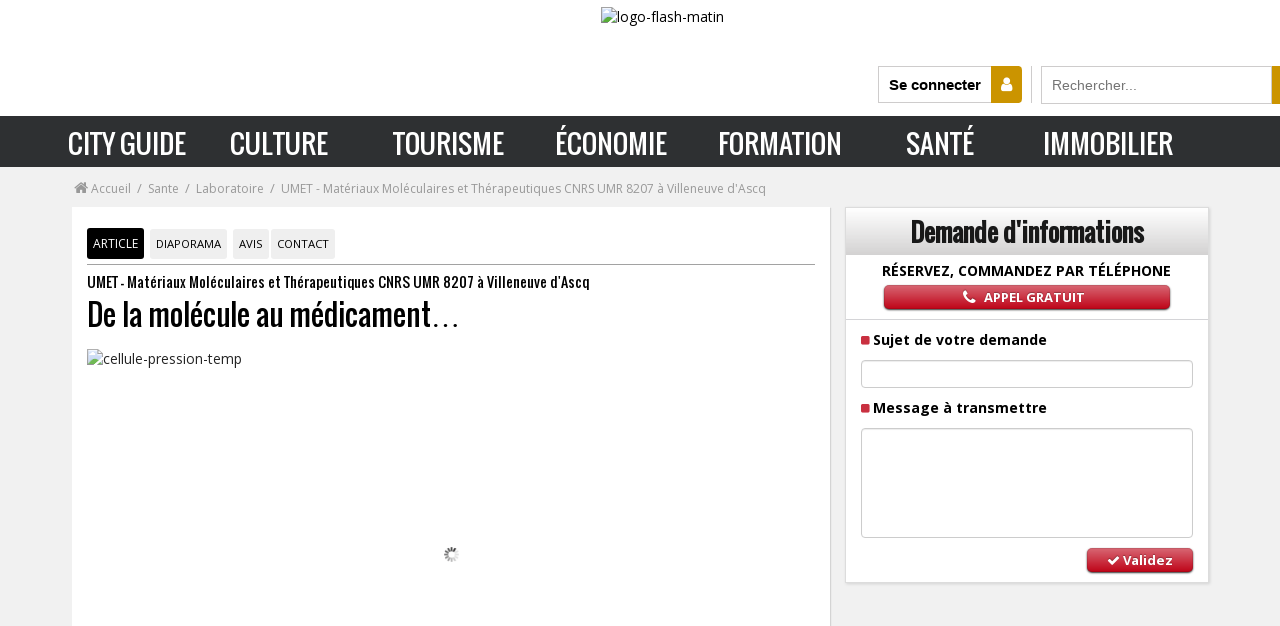

--- FILE ---
content_type: text/html; charset=UTF-8
request_url: https://flashmatin.fr/sante/laboratoire/de-la-molecule-au-medicament
body_size: 42289
content:
 <!DOCTYPE html> <html lang="fr">  <head> <title>UMET - Matériaux Moléculaires et Thérapeutiques CNRS UMR 820</title> <meta http-equiv="X-UA-Compatible" content="IE=edge"> <meta http-equiv="Content-Type" content="text/html; charset=UTF-8" /> <meta name="viewport" content="width=device-width, initial-scale=1.0, maximum-scale=1.0, user-scalable=no" />   <meta name="description" content="Matériaux Moléculaires et Thérapeutiques est une équipe de l’unité mixte de recherches (UMET, UMR CNRS & Université Lille I), qui s’intéresse aux matériaux moléculaires et plus particulièrement aux propriétés physiques des matériaux pharmaceutiques et agrochimiques."> <meta name="keywords" content="umet,villeneuve d'ascq,umr 8207,cnrs,matériaux moléculaires et thérapeutiques">  <meta name="robots" content="index, follow"><meta name="googlebot" content="index,follow" /><link rel="canonical" href="https://flashmatin.fr/sante/laboratoire/de-la-molecule-au-medicament"> <meta name="language" content="fr" /> <meta name="copyright" content="https://flashmatin.fr/" /> <meta name="author" content="flashmatin.fr" /> <meta name="theme-color" content="#2e3032" /> <meta name="mobile-web-app-capable" content="yes"> <meta name="application-name" content="Flash Matin" /> <meta name="msapplication-TileColor" content="#2e3032" /> <link rel="apple-touch-icon" href="https://flashmatin.fr/assets/img/logo_flash-mi.png"> <link rel="icon" href="https://flashmatin.fr/assets/img/logo_flash-mi.png">  <meta property="og:url" content="https://flashmatin.fr/sante/laboratoire/de-la-molecule-au-medicament" /> <meta property="og:site_name" content="flashmatin.fr" /> <meta property="og:type" content="article" /> <meta property="og:title" content="De la mol&eacute;cule au m&eacute;dicament&hellip;" /> <meta property="og:description" content="Matériaux Moléculaires et Thérapeutiques est une équipe de l’unité mixte de recherches (UMET, UMR CNRS & Université Lille I), qui s’intéresse aux matériaux moléculaires et plus particulièrement aux propriétés physiques des matériaux pharmaceutiques et agrochimiques." /> <meta property="og:image" content="https://flashmatin.fr/uploads/flashmatin_images/b38be6-1474894607.jpg" /> <meta property="og:image:width" content="450" /> <meta property="og:image:height" content="298" /> <meta name="twitter:card" content="summary_large_image"> <meta name="twitter:site" content="@flashmatin"> <meta name="twitter:creator" content="@flashmatin"> <meta name="twitter:title" content="De la mol&eacute;cule au m&eacute;dicament&hellip;"> <meta name="twitter:description" content="Matériaux Moléculaires et Thérapeutiques est une équipe de l’unité mixte de recherches (UMET, UMR CNRS & Université Lille I), qui s’intéresse aux matériaux moléculaires et plus particulièrement aux propriétés physiques des matériaux pharmaceutiques et agrochimiques."> <meta name="twitter:image" content="https://flashmatin.fr/uploads/flashmatin_images/b38be6-1474894607.jpg"> <link rel="shortcut icon" type="image/x-icon" href="https://flashmatin.fr/favicon.ico"> <link type="text/css" rel="stylesheet" href="https://flashmatin.fr/assets/cache/frontend/0000000000648409624bd193e724a4f63403ba745d.css" media="screen" /> <script type="text/javascript"> var base_url = 'https://flashmatin.fr/'; var cdn_url = 'https://flashmatin.fr/'; var city_country = "Dublin FR"; // var city_country = "France"; </script>     <script async src="https://www.googletagmanager.com/gtag/js?id=AW-10872869080"></script> <script> window.dataLayer = window.dataLayer || []; function gtag() { dataLayer.push(arguments); } gtag('js', new Date()); gtag('config', 'AW-10872869080'); </script>  </head><div class="modal fade" id="modal-template"></div> <body class="">    <div class="modal fade" id="modal-template"></div> <div class="turnDeviceNotification"></div> <div class="hidden-md hidden-lg mobile-loading loading-xs"> <i class="fa fa-circle-o-notch fa-2x fa-spin"></i> </div> <header class="flash-header"> <div class="logo-box" style="display: block;"> <a href="https://flashmatin.fr/"> <img src="https://static.flashmatin.fr/assets/img/logo-flash-matin-noir.gif" class="png-img logo-flash-matin" alt="logo-flash-matin"> </a> <div class="box-search"> <span class="connexion-user-icon" title="Club lecteurs" onclick="connexionModal()"> <span id="connected-btn">Se connecter </span> <i class="fa fa-user"></i> </span> <form class="search-box" action="https://flashmatin.fr/search" method="GET"> <input type="hidden" name="ci_csrf_token" value="" /> <input value="" type="search" placeholder="Rechercher..." name="query" class="search-box-input" required=""> <button type="submit" class="black-btn-search">OK</button> </form> </div> </div> <div class="top-middle"> </div> </header>    <div class="new-mega-menu headerfull pm_buttoncolor gry-grdt"> <div class="wsmains">  <label class="toggle" for="menudrop"><div aria-hidden="true" class=" openenen"></div></label> <input id="menudrop" type="checkbox"> <div id="menu-visible-mobile"> <nav class="navget"> <ul class="menu"> <a class="closemensmob" style="width: 100%;left: 0;height: 50px;position: relative;"> <label class="toggle" for="menudrop" style="float: right;"> <div class="closen"></div> <input class="menudrop" type="checkbox"> </label> </a> <li> <label class="toggle nava" for="drop-2"> CITY GUIDE <div class="ixil"></div> </label> <input id="drop-2" type="checkbox"> <ul class="interior"> <li> <a class="sommers" href="#">SOMMAIRE</a> </li> <li> <label class="toggle nava" for="drop-3"> GASTRONOMIE <div class="ixilnoir"></div> </label> <input id="drop-3" type="checkbox"> <ul class="sous-menu-mobile-flash"> <li> <a href="https://flashmatin.fr/restaurants">RESTAURANT</a> </li> <li> <a href="https://flashmatin.fr/gastronomie/traiteur">TRAITEUR</a> </li> <li> <a href="https://flashmatin.fr/vin">VIN</a> </li> <li> <a href="https://flashmatin.fr/gastronomie/champagne">CHAMPAGNE</a> </li> <li> <a href="https://flashmatin.fr/gastronomie/spiritourisme-oenotourisme">SPIRITUEUX</a> </li> <li> <a href="https://flashmatin.fr/gastronomie/bieres">BIÈRE</a> </li> <li> <a href="https://flashmatin.fr/gastronomie/cavistes">CAVISTE</a> </li> <li> <a href="https://flashmatin.fr/gastronomie/produits-gourmands">PRODUITS GOURMANDS</a> </li> <li> <a href="https://flashmatin.fr/gastronomie/chocolat">CHOCOLAT</a> </li> <li> <a href="https://flashmatin.fr/gastronomie/recettes">RECETTES & COCKTAILS</a> </li> <li> <a href="https://flashmatin.fr/gastronomie/oenologie-tourisme">ŒNOLOGIE - TOURISME</a> </li> <li> <a href="https://flashmatin.fr/tourisme/sejours-gastronomique">SÉJOUR GASTRONOMIQUE</a> </li> </ul> </li> <li> <a href="#">OÙ SORTIR</a> </li> <li> <a href="#">MODE</a> </li> <li> <a href="#">BEAUTÉ - FORME</a> </li> <li> <a href="#">DÉCO</a> </li> <li> <a href="#">LUXE</a> </li> <li> <a href="#">AUTO - MOTO</a> </li> <li> <a href="#">SERVICES</a> </li> <li> <a href="#">SHOPPING</a> </li> </ul> </li> <li> <a href="https://flashmatin.fr/culture">CULTURE</a> </li> <li> <a href="https://flashmatin.fr/tourisme">TOURISME</a> </li> <li> <a href="https://flashmatin.fr/economie">ÉCONOMIE</a> </li> <li> <a href="https://flashmatin.fr/formation">FORMATION</a> </li> <li> <a href="https://flashmatin.fr/sante">SANTÉ</a> </li> <li> <a href="https://flashmatin.fr/immobilier">IMMOBILIER</a> </li> </ul> </nav> </div> <nav class="wsmenu clearfix men"> <li id="menu-sticky-logo"> <img src="https://static.flashmatin.fr/assets/img/logo-flash-matin-blanc-2.gif" class="png-img" alt="logo-flash-matin"> </li> <div id="menu-visible"> <a> <span id="header-box-content-menu-text-xleft">SOMMAIRE &gt;&gt;&gt;</span> </a> <a> <span class="header-box-content-menu-text-left">CITY GUIDE</span> </a> <ul class="menu-niveau-0"> <li class="mdedss"> <a>GASTRONOMIE</a> <ul class="menu-niveau-1"> <li> <a href="https://flashmatin.fr/restaurants"><i class="fa fa-cutlery"></i> RESTAURANTS</a> <ul class="menu-niveau-2"> <li>  <div class="menu-niveau-3"> <div class="section-contenu-menu section-contenu-menu-right"> <a class="niv3-a" href="https://flashmatin.fr/gastronomie/restaurants?semaine=1"> <div class="section-contenu-titre"> RESTAURANTS, bonnes tables </div> <div class="section-contenu-sous-titre"> Nos meilleures adresses de la semaine </div> </a>  <a class="niv3-a" href="https://flashmatin.fr/quand-le-cinema-passe-a-table"> <div class="section-contenu-titre"> DOSSIER SPÉCIAL </div> <div class="section-contenu-sous-titre"> Quand le cinéma passe à table </div> </a>  <a class="niv3-a" href="https://flashmatin.fr/gastronomie/recettes"> <div class="section-contenu-titre"> Recettes de Chefs </div> <div class="section-contenu-sous-titre"> Mille et une recettes de restaurants </div> </a> <a class="niv3-a" href="https://flashmatin.fr/diaporama-gourmand"> <div class="section-contenu-titre"> Diaporama Gourmand </div> <div class="section-contenu-sous-titre"> 20 photos et plus de restaurants et plats à découvrir </div> </a> <a class="niv3-a" href="https://flashmatin.fr/avis-restaurants"> <div class="section-contenu-titre"> Club Lecteurs </div> <div class="section-contenu-sous-titre"> Les derniers avis : les bons points, les coups de gueule </div> </a> <a class="niv3-a" href="https://flashmatin.fr/gastronomie/foodtech"> <div class="section-contenu-titre"> FoodTech </div> <div class="section-contenu-sous-titre"> L'actualité et les grandes tendances de la Food Technologie </div> </a> <br> </div> <div class="section-contenu-menu"> <div class="section-contenu-titre"> Top 50 des restaurants : le guide gourmand </div> <div class="section-contenu-sous-titre"> Palmarès des bonnes tables où sortir... </div>  <select id="select-region-ville" class="form-control region_select mega-menu-select"> <option value="">Voir la liste par région et par ville</option> <option value="https://flashmatin.fr/restaurants+region+paris">Restaurants à Paris, Ile-de-France</option> <option value="https://flashmatin.fr/restaurants+region+normandie">Restaurants en Normandie (Caen, Rouen, Le Havre,...)</option> <option value="https://flashmatin.fr/restaurants+region+occitanie">Restaurants en Occitanie (Toulouse, Montpellier)</option> <option value="https://flashmatin.fr/restaurants+region+auvergne-rhone-alpes">Restaurants en Auvergne, Rhône-Alpes (Lyon, Grenoble, Annecy, Clermont-Ferrand,...)</option> <option value="https://flashmatin.fr/restaurants+region+pays-de-la-loire">Restaurants en Pays-de-la-Loire (Nantes, Angers, Le Mans,...)</option> <option value="https://flashmatin.fr/restaurants+region+grand-est">Restaurants sur le Grand-Est (Strasbourg, Metz, Nancy,...)</option> <option value="https://flashmatin.fr/restaurants+region+bretagne">Restaurants en Bretagne (Rennes, Brest, Quimper,...)</option> <option value="https://flashmatin.fr/restaurants+region+provence-alpes-cote-d-azur">Restaurants en Provence, Alpes, Côte d'Azur (Marseille, Cannes, Nice, Toulon,...)</option> <option value="https://flashmatin.fr/restaurants+region+corse">Restaurants en Corse (Ajaccio, Bastia, Porto-Vecchio,...)</option> <option value="https://flashmatin.fr/restaurants+region+hauts-de-france">Restaurants sur Hauts-de-France</option> <option value="https://flashmatin.fr/restaurants+region+nouvelle-aquitaine">Restaurants en Nouvelle-Aquitaine (Bordeaux, Limoges, Poitiers,...)</option> <option value="https://flashmatin.fr/restaurants+region+centre-val-de-loire">Restaurants en Centre, Val-de-Loire (Orléans, Tours, Chartres,...)</option> <option value="https://flashmatin.fr/restaurants+region+bourgogne-franche-comte">Restaurants en Bourgogne, Franche-Comté (Dijon, Besançon, Montbéliard,...)</option> <option value="https://flashmatin.fr/restaurants+region+france-outre-mer">Restaurants en France Outre-Mer (Martinique, Guadeloupe, La Réunion,...)</option> </select> </div> <a href="https://flashmatin.fr/jeu-concours-restaurants" class="section-coeur"> <div class="section-contenu-titre"> JEU-CONCOURS </div> <div class="section-contenu-sous-titre"> Jouez et gagnez des invitations au restaurant de votre choix d'une valeur de 100 € </div> </a> <div class="section-images"><img alt="flashmatin-restaurants-et-bonnes-tables" height="auto" src="https://flashmatin.fr/assets/images/banniere-restaurants-bonnes-table.png" width="100%"></div> </div> </li> </ul> </li> <li> <a href="https://flashmatin.fr/gastronomie/traiteur"><i class="icon-chef2"></i> TRAITEUR</a> <ul class="menu-niveau-2"> <li> <div class="menu-niveau-3"> <div class="borderless legend">La sélection des meilleurs traiteurs <br>de France et d'ailleurs</div><div class="wstheading"> <i class="icon-chef2 fa-icon pull-left"></i> <div class="megaMenuSelectTitle"></div></div>  <div class="clearfix"></div> <div class="sliderAnnoncesMegaMenu " id="rubrique-traiteur"> <div class="slide slide-mega-menu "> <a title="Lire l'article" href="https://flashmatin.fr/traiteur-a-casetta-a-cuttoli-corticchiato"> <div class="overflow-hidden mega-slider-img ">  <img src='https://static.flashmatin.fr/assets/images/lazy.png' data-original="https://static.flashmatin.fr/uploads/thumbs/250x128/a8a54f-976472113.jpg" width="250" height="128" alt="a-casetta" class="grow lazy"/> </div> <div class="text "> <p><i class="fa fa-map-marker" aria-hidden="true"></i> Cuttoli Corticchiato</p> <p class="sliderAnnoncestitle">A Casetta</p>  </div> </a> </div> <div class="slide slide-mega-menu "> <a title="Lire l'article" href="https://flashmatin.fr/grand-chemin-traiteur-a-paris-14"> <div class="overflow-hidden mega-slider-img ">  <img src='https://static.flashmatin.fr/assets/images/lazy.png' data-original="https://static.flashmatin.fr/uploads/thumbs/250x128/4e6eac-1506609795.jpg" width="250" height="128" alt="grand-chemin-traiteur" class="grow lazy"/> </div> <div class="text "> <p><i class="fa fa-map-marker" aria-hidden="true"></i> Paris</p> <p class="sliderAnnoncestitle">Grand Chemin Traiteur</p>  </div> </a> </div> <div class="slide slide-mega-menu "> <a title="Lire l'article" href="https://flashmatin.fr/traiteur-petit-dejeuner-etoile-a-paris-16"> <div class="overflow-hidden mega-slider-img ">  <img src='https://static.flashmatin.fr/assets/images/lazy.png' data-original="https://static.flashmatin.fr/uploads/thumbs/250x128/bf3cf8-1532936647.jpg" width="250" height="128" alt="petit-dejeuner-etoile" class="grow lazy"/> </div> <div class="text "> <p><i class="fa fa-map-marker" aria-hidden="true"></i> Paris</p> <p class="sliderAnnoncestitle">Petit Déjeuner Etoile</p>  </div> </a> </div> <div class="slide slide-mega-menu "> <a title="Lire l'article" href="https://flashmatin.fr/traiteur-sens-gourmand-a-paris-09"> <div class="overflow-hidden mega-slider-img ">  <img src='https://static.flashmatin.fr/assets/images/lazy.png' data-original="https://static.flashmatin.fr/uploads/thumbs/250x128/ab70fd-1513249950.jpg" width="250" height="128" alt="sens-gourmand" class="grow lazy"/> </div> <div class="text "> <p><i class="fa fa-map-marker" aria-hidden="true"></i> Paris</p> <p class="sliderAnnoncestitle">Sens Gourmand </p>  </div> </a> </div> </div>  <div class="clearfix"></div> <div class="slideControls_AllCats " > <span class="all_categories"> <a title="Afficher tous les articles" href="https://flashmatin.fr/gastronomie/traiteur" class="black-btn"> TOUS LES ARTICLES </a> </span> </div> <div class="clearfix"></div> </div> </li> </ul> </li> <li> <a href="https://flashmatin.fr/vin"><i class="icon-fruit"></i> VIN</a> <ul class="menu-niveau-2"> <li> <div class="menu-niveau-3"> <div class="borderless legend">Vin, domaines viticoles :<br>visite guidée des plus belles Propriétés de France</div><div class="wstheading"> <i class="icon-fruit fa-icon pull-left"></i> <div class="megaMenuSelectTitle">Notre sélection de vins d'exception</div></div>  <div class="clearfix"></div> <div class="sliderAnnoncesMegaMenu " id="rubrique-traiteur"> <div class="slide slide-mega-menu "> <a title="Lire l'article" href="https://flashmatin.fr/domaine-de-bayelle"> <div class="overflow-hidden mega-slider-img ">  <img src='https://static.flashmatin.fr/assets/images/lazy.png' data-original="https://static.flashmatin.fr/uploads/thumbs/250x128/bbaf30-1544622006.jpg" width="250" height="128" alt="office-de-tourisme-cap-d-agde-mediterranee" class="grow lazy"/> </div> <div class="text "> <p><i class="fa fa-map-marker" aria-hidden="true"></i> Autour du Cap d'Agde</p> <p class="sliderAnnoncestitle">Office de tourisme Cap d'Agde Méditerranée</p>  </div> </a> </div> <div class="slide slide-mega-menu "> <a title="Lire l'article" href="https://flashmatin.fr/chateau-bourdieu-fonbille-vin-en-aoc-premieres-cotes-de-bordeaux-loupiac"> <div class="overflow-hidden mega-slider-img ">  <img src='https://static.flashmatin.fr/assets/images/lazy.png' data-original="https://static.flashmatin.fr/uploads/thumbs/250x128/002756-1515060831.jpg" width="250" height="128" alt="chateau-bourdieu-fonbille" class="grow lazy"/> </div> <div class="text "> <p><i class="fa fa-map-marker" aria-hidden="true"></i> Monprimblanc</p> <p class="sliderAnnoncestitle">Château Bourdieu Fonbille</p>  </div> </a> </div> <div class="slide slide-mega-menu "> <a title="Lire l'article" href="https://flashmatin.fr/gastronomie/vins-alcools-domaine/champagne-marc-hennequiere-entre-tradition-et-innovation"> <div class="overflow-hidden mega-slider-img ">  <img src='https://static.flashmatin.fr/assets/images/lazy.png' data-original="https://static.flashmatin.fr/uploads/thumbs/250x128/f917b2-1542641981.jpg" width="250" height="128" alt="champagne-marc-hennequiere" class="grow lazy"/> </div> <div class="text "> <p><i class="fa fa-map-marker" aria-hidden="true"></i> Avirey-Lingey</p> <p class="sliderAnnoncestitle">Champagne Marc Hennequière</p>  </div> </a> </div> <div class="slide slide-mega-menu "> <a title="Lire l'article" href="https://flashmatin.fr/domaine-frederic-berne-vins-aoc-morgon-chiroubles-beaujolais-villages-et-beaujolais"> <div class="overflow-hidden mega-slider-img ">  <img src='https://static.flashmatin.fr/assets/images/lazy.png' data-original="https://static.flashmatin.fr/uploads/thumbs/250x128/a0a638-1468571743.jpg" width="250" height="128" alt="domaine-frederic-berne" class="grow lazy"/> </div> <div class="text "> <p><i class="fa fa-map-marker" aria-hidden="true"></i> Lantignié</p> <p class="sliderAnnoncestitle">Domaine Frédéric Berne</p>  </div> </a> </div> </div>  <div class="clearfix"></div> <div class="slideControls_AllCats " > <span class="all_categories"> <a title="Afficher tous les articles" href="https://flashmatin.fr/gastronomie/vins-alcools-domaine" class="black-btn"> TOUS LES ARTICLES </a> </span> </div> <div class="clearfix"></div> </div> </li> </ul> </li> <li> <a href="https://flashmatin.fr/gastronomie/champagne"><i class="fa fa-glass"></i> CHAMPAGNE</a> <ul class="menu-niveau-2"> <li> <div class="menu-niveau-3"> <div class="borderless legend">Top 50 des meilleures maisons de Champagne :<br>savoir-faire de vignerons, dégustation et visite de Chais</div><div class="wstheading"> <i class="fa fa-glass fa-icon pull-left"></i> <div class="megaMenuSelectTitle">Tous les vins de Champagne</div></div>  <div class="clearfix"></div> <div class="sliderAnnoncesMegaMenu " id="rubrique-traiteur"> <div class="slide slide-mega-menu "> <a title="Lire l'article" href="https://flashmatin.fr/champagne-boulard-bauquaire-vins-en-aoc-champagne"> <div class="overflow-hidden mega-slider-img ">  <img src='https://static.flashmatin.fr/assets/images/lazy.png' data-original="https://static.flashmatin.fr/uploads/thumbs/250x128/6418ea-1485879861.jpg" width="250" height="128" alt="champagne-boulard-bauquaire" class="grow lazy"/> </div> <div class="text "> <p><i class="fa fa-map-marker" aria-hidden="true"></i> Cormicy</p> <p class="sliderAnnoncestitle">Champagne Boulard Bauquaire</p>  </div> </a> </div> <div class="slide slide-mega-menu "> <a title="Lire l'article" href="https://flashmatin.fr/earl-michel-vignon-vins-en-aoc-champagne"> <div class="overflow-hidden mega-slider-img ">  <img src='https://static.flashmatin.fr/assets/images/lazy.png' data-original="https://static.flashmatin.fr/uploads/thumbs/250x128/bdf559-1492160857.jpg" width="250" height="128" alt="champagne-vignon-pere-fils-les-marquises" class="grow lazy"/> </div> <div class="text "> <p><i class="fa fa-map-marker" aria-hidden="true"></i> Verzenay</p> <p class="sliderAnnoncestitle">Champagne Vignon Père & Fils 'Les Marquises'</p>  </div> </a> </div> <div class="slide slide-mega-menu "> <a title="Lire l'article" href="https://flashmatin.fr/champagne-sendron-destouches"> <div class="overflow-hidden mega-slider-img ">  <img src='https://static.flashmatin.fr/assets/images/lazy.png' data-original="https://static.flashmatin.fr/uploads/thumbs/250x128/d01372-1548837209.jpg" width="250" height="128" alt="champagne-sendron-destouches" class="grow lazy"/> </div> <div class="text "> <p><i class="fa fa-map-marker" aria-hidden="true"></i> Le Breuil</p> <p class="sliderAnnoncestitle">Champagne Sendron Destouches</p>  </div> </a> </div> <div class="slide slide-mega-menu "> <a title="Lire l'article" href="https://flashmatin.fr/champagne-sebastien-daviaux-vins-en-aoc-champagne"> <div class="overflow-hidden mega-slider-img ">  <img src='https://static.flashmatin.fr/assets/images/lazy.png' data-original="https://static.flashmatin.fr/uploads/thumbs/250x128/87d9af-1490261958.jpg" width="250" height="128" alt="champagne-sebastien-daviaux" class="grow lazy"/> </div> <div class="text "> <p><i class="fa fa-map-marker" aria-hidden="true"></i> Chouilly</p> <p class="sliderAnnoncestitle">Champagne Sebastien Daviaux</p>  </div> </a> </div> </div>  <div class="clearfix"></div> <div class="slideControls_AllCats " > <span class="all_categories"> <a title="Afficher tous les articles" href="https://flashmatin.fr/gastronomie/champagne" class="black-btn"> TOUS LES ARTICLES </a> </span> </div> <div class="clearfix"></div> </div> </li> </ul> </li> <li> <a href="https://flashmatin.fr/gastronomie/spiritourisme-oenotourisme"> <i class="icon-glass margin-spiritueux"></i> SPIRITUEUX </a> <ul class="menu-niveau-2"> <li> <div class="menu-niveau-3"> <div class="borderless legend">Rhum, Armagnac, Calvados, Whisky, Cognac, Pineau et alcools fins : la saga des spiritueux</div><div class="wstheading"> <i class="icon-glass margin-spiritueux fa-icon pull-left"></i> <div class="megaMenuSelectTitle">Tous les spiritueux</div></div>  <div class="clearfix"></div> <div class="sliderAnnoncesMegaMenu " id="rubrique-traiteur"> <div class="slide slide-mega-menu "> <a title="Lire l'article" href="https://flashmatin.fr/breiz-ile-vins-en-rhum-de-la-guadeloupe"> <div class="overflow-hidden mega-slider-img ">  <img src='https://static.flashmatin.fr/assets/images/lazy.png' data-original="https://static.flashmatin.fr/uploads/thumbs/250x128/e85d2a-1490777927.jpg" width="250" height="128" alt="breiz-ile" class="grow lazy"/> </div> <div class="text "> <p><i class="fa fa-map-marker" aria-hidden="true"></i> Camaret-sur-Mer</p> <p class="sliderAnnoncestitle">Breiz'île</p>  </div> </a> </div> <div class="slide slide-mega-menu "> <a title="Lire l'article" href="https://flashmatin.fr/distillerie-des-alpes"> <div class="overflow-hidden mega-slider-img ">  <img src='https://static.flashmatin.fr/assets/images/lazy.png' data-original="https://static.flashmatin.fr/uploads/thumbs/250x128/bc9801-1493301272.jpg" width="250" height="128" alt="distillerie-des-alpes" class="grow lazy"/> </div> <div class="text "> <p><i class="fa fa-map-marker" aria-hidden="true"></i> Chambéry</p> <p class="sliderAnnoncestitle">Distillerie des Alpes</p>  </div> </a> </div> <div class="slide slide-mega-menu "> <a title="Lire l'article" href="https://flashmatin.fr/la-martiniquaise"> <div class="overflow-hidden mega-slider-img ">  <img src='https://static.flashmatin.fr/assets/images/lazy.png' data-original="https://static.flashmatin.fr/uploads/thumbs/250x128/d5b55b-1519136689.jpg" width="250" height="128" alt="espace-aveze" class="grow lazy"/> </div> <div class="text "> <p><i class="fa fa-map-marker" aria-hidden="true"></i> Riom-ès-Montagnes</p> <p class="sliderAnnoncestitle">Espace Avèze </p>  </div> </a> </div> <div class="slide slide-mega-menu "> <a title="Lire l'article" href="https://flashmatin.fr/les-potions-creoles"> <div class="overflow-hidden mega-slider-img ">  <img src='https://static.flashmatin.fr/assets/images/lazy.png' data-original="https://static.flashmatin.fr/uploads/thumbs/250x128/014cac-1531484433.jpg" width="250" height="128" alt="les-potions-creoles" class="grow lazy"/> </div> <div class="text "> <p><i class="fa fa-map-marker" aria-hidden="true"></i> Montlouis-sur-Loire</p> <p class="sliderAnnoncestitle">Les Potions Créoles</p>  </div> </a> </div> </div>  <div class="clearfix"></div> <div class="slideControls_AllCats " > <span class="all_categories"> <a title="Afficher tous les articles" href="https://flashmatin.fr/gastronomie/spiritourisme-oenotourisme" class="black-btn"> TOUS LES ARTICLES </a> </span> </div> <div class="clearfix"></div> </div> </li> </ul> </li> <li> <a href="https://flashmatin.fr/gastronomie/bieres"> <i class="icon-beer"></i> BIÈRE </a> <ul class="menu-niveau-2"> <li> <div class="menu-niveau-3"> <div class="borderless legend">Spécial Bière :<br>sélection de brasseries et de bières artisanales</div><div class="wstheading"> <i class="icon-beer fa-icon pull-left"></i> <div class="megaMenuSelectTitle">Sélection de Bières</div></div>  <div class="clearfix"></div> <div class="sliderAnnoncesMegaMenu " id="rubrique-traiteur"> <div class="slide slide-mega-menu "> <a title="Lire l'article" href="https://flashmatin.fr/les-3-brasseurs"> <div class="overflow-hidden mega-slider-img ">  <img src='https://static.flashmatin.fr/assets/images/lazy.png' data-original="https://static.flashmatin.fr/uploads/thumbs/250x128/f58811-1524055224.jpg" width="250" height="128" alt="les-3-brasseurs" class="grow lazy"/> </div> <div class="text "> <p><i class="fa fa-map-marker" aria-hidden="true"></i> Villeneuve-d'Ascq</p> <p class="sliderAnnoncestitle">Les 3 Brasseurs</p>  </div> </a> </div> <div class="slide slide-mega-menu "> <a title="Lire l'article" href="https://flashmatin.fr/brasserie-akerbeltz"> <div class="overflow-hidden mega-slider-img ">  <img src='https://static.flashmatin.fr/assets/images/lazy.png' data-original="https://static.flashmatin.fr/uploads/thumbs/250x128/770870-1576149800.png" width="250" height="128" alt="brasserie-akerbeltz" class="grow lazy"/> </div> <div class="text "> <p><i class="fa fa-map-marker" aria-hidden="true"></i> Ascain</p> <p class="sliderAnnoncestitle">Brasserie Akerbeltz </p>  </div> </a> </div> <div class="slide slide-mega-menu "> <a title="Lire l'article" href="https://flashmatin.fr/gastronomie/bieres/brasserie-au-baron-le-meilleur-de-la-biere-de-garde"> <div class="overflow-hidden mega-slider-img ">  <img src='https://static.flashmatin.fr/assets/images/lazy.png' data-original="https://static.flashmatin.fr/uploads/thumbs/250x128/7d16cd-1548766689.jpg" width="250" height="128" alt="brasserie-au-baron" class="grow lazy"/> </div> <div class="text "> <p><i class="fa fa-map-marker" aria-hidden="true"></i> Gussignies</p> <p class="sliderAnnoncestitle">Brasserie au Baron</p>  </div> </a> </div> <div class="slide slide-mega-menu "> <a title="Lire l'article" href="https://flashmatin.fr/restaurant-les-sardines-a-pau"> <div class="overflow-hidden mega-slider-img ">  <img src='https://static.flashmatin.fr/assets/images/lazy.png' data-original="https://static.flashmatin.fr/uploads/thumbs/250x128/7d32a0-1513844824.jpg" width="250" height="128" alt="les-sardines" class="grow lazy"/> </div> <div class="text "> <p><i class="fa fa-map-marker" aria-hidden="true"></i> Pau</p> <p class="sliderAnnoncestitle">Les Sardines </p>  </div> </a> </div> </div>  <div class="clearfix"></div> <div class="slideControls_AllCats " > <span class="all_categories"> <a title="Afficher tous les articles" href="https://flashmatin.fr/gastronomie/bieres" class="black-btn"> TOUS LES ARTICLES </a> </span> </div> <div class="clearfix"></div> </div> </li> </ul> </li> <li> <a href="https://flashmatin.fr/gastronomie/cavistes"><i class="icon-corkscrew2"></i> CAVISTE</a> <ul class="menu-niveau-2"> <li> <div class="menu-niveau-3"> <div class="borderless legend">Cavistes, savoir-faire, conseils, dégustations : <br>nos bonnes adresses près de chez-vous</div><div class="wstheading"> <i class="icon-corkscrew2 fa-icon pull-left"></i> <div class="megaMenuSelectTitle">Tous les cavistes</div></div>  <div class="clearfix"></div> <div class="sliderAnnoncesMegaMenu " id="rubrique-traiteur"> <div class="slide slide-mega-menu "> <a title="Lire l'article" href="https://flashmatin.fr/restaurant-les-domaines-qui-montent-a-paris"> <div class="overflow-hidden mega-slider-img ">  <img src='https://static.flashmatin.fr/assets/images/lazy.png' data-original="https://static.flashmatin.fr/uploads/thumbs/250x128/4f9525-1536748059.jpg" width="250" height="128" alt="restaurant-les-domaines-qui-montent" class="grow lazy"/> </div> <div class="text "> <p><i class="fa fa-map-marker" aria-hidden="true"></i> Paris</p> <p class="sliderAnnoncestitle">Restaurant Les Domaines Qui Montent</p>  </div> </a> </div> <div class="slide slide-mega-menu "> <a title="Lire l'article" href="https://flashmatin.fr/restaurant-caviste-cave-a-vin-le-marais-damvix"> <div class="overflow-hidden mega-slider-img ">  <img src='https://static.flashmatin.fr/assets/images/lazy.png' data-original="https://static.flashmatin.fr/uploads/thumbs/250x128/a3db0e-1494575559.jpg" width="250" height="128" alt="restaurant-cave-a-vin-le-marais" class="grow lazy"/> </div> <div class="text "> <p><i class="fa fa-map-marker" aria-hidden="true"></i> Damvix</p> <p class="sliderAnnoncestitle">Restaurant Cave à Vin Le Marais</p>  </div> </a> </div> <div class="slide slide-mega-menu "> <a title="Lire l'article" href="https://flashmatin.fr/gastronomie/cavistes/ma-cave-a-vin-le-specialiste-des-caves-a-vin-et-amenagement-de-cave-naturelle"> <div class="overflow-hidden mega-slider-img ">  <img src='https://static.flashmatin.fr/assets/images/lazy.png' data-original="https://static.flashmatin.fr/uploads/thumbs/250x128/071df1-1529929733.jpg" width="250" height="128" alt="ma-cave-a-vin" class="grow lazy"/> </div> <div class="text "> <p><i class="fa fa-map-marker" aria-hidden="true"></i> Lyon</p> <p class="sliderAnnoncestitle">Ma Cave à Vin</p>  </div> </a> </div> <div class="slide slide-mega-menu "> <a title="Lire l'article" href="https://flashmatin.fr/jean-boyer-cavistes-saint-geours-de-maremne"> <div class="overflow-hidden mega-slider-img ">  <img src='https://static.flashmatin.fr/assets/images/lazy.png' data-original="https://static.flashmatin.fr/uploads/thumbs/250x128/bfc300-1501253740.jpg" width="250" height="128" alt="jean-boyer" class="grow lazy"/> </div> <div class="text "> <p><i class="fa fa-map-marker" aria-hidden="true"></i> Saint-Geours-de-Maremne</p> <p class="sliderAnnoncestitle">Jean Boyer</p>  </div> </a> </div> </div>  <div class="clearfix"></div> <div class="slideControls_AllCats " > <span class="all_categories"> <a title="Afficher tous les articles" href="https://flashmatin.fr/gastronomie/cavistes" class="black-btn"> TOUS LES ARTICLES </a> </span> </div> <div class="clearfix"></div> </div> </li> </ul> </li> <li> <a href="https://flashmatin.fr/gastronomie/produits-gourmands"><i class="icon-food-3"></i> PRODUITS GOURMANDS</a> <ul class="menu-niveau-2"> <li> <div class="menu-niveau-3"> <div class="borderless legend">Actualité gourmande :<br>produits authentiques et d’exceptions à découvrir...</div><div class="wstheading"> <i class="icon-food-3 fa-icon pull-left"></i> <div class="megaMenuSelectTitle">Tous les produits gourmands</div></div>  <div class="clearfix"></div> <div class="sliderAnnoncesMegaMenu " id="rubrique-traiteur"> <div class="slide slide-mega-menu "> <a title="Lire l'article" href="https://flashmatin.fr/philippe-martin-vins-aoc-champagne-et-coteaux-champenois"> <div class="overflow-hidden mega-slider-img ">  <img src='https://static.flashmatin.fr/assets/images/lazy.png' data-original="https://static.flashmatin.fr/uploads/thumbs/250x128/421b90-1487694760.jpg" width="250" height="128" alt="champagne-philippe-martin" class="grow lazy"/> </div> <div class="text "> <p><i class="fa fa-map-marker" aria-hidden="true"></i> Cumières</p> <p class="sliderAnnoncestitle">Champagne Philippe Martin</p>  </div> </a> </div> <div class="slide slide-mega-menu "> <a title="Lire l'article" href="https://flashmatin.fr/champagne-robert-allait-vins-en-aoc-champagne"> <div class="overflow-hidden mega-slider-img ">  <img src='https://static.flashmatin.fr/assets/images/lazy.png' data-original="https://static.flashmatin.fr/uploads/thumbs/250x128/e5ac3c-1520589168.jpg" width="250" height="128" alt="champagne-robert-allait" class="grow lazy"/> </div> <div class="text "> <p><i class="fa fa-map-marker" aria-hidden="true"></i> Villers-Sous-Chatillon</p> <p class="sliderAnnoncestitle">Champagne Robert-Allait</p>  </div> </a> </div> <div class="slide slide-mega-menu "> <a title="Lire l'article" href="https://flashmatin.fr/champagnes-laurent-lequart-vins-en-aoc-champagne"> <div class="overflow-hidden mega-slider-img ">  <img src='https://static.flashmatin.fr/assets/images/lazy.png' data-original="https://static.flashmatin.fr/uploads/thumbs/250x128/2c0320-1491405174.jpg" width="250" height="128" alt="champagnes-laurent-lequart" class="grow lazy"/> </div> <div class="text "> <p><i class="fa fa-map-marker" aria-hidden="true"></i> Passy-Grigny</p> <p class="sliderAnnoncestitle">Champagnes Laurent Lequart</p>  </div> </a> </div> <div class="slide slide-mega-menu "> <a title="Lire l'article" href="https://flashmatin.fr/la-maison-de-la-vache-qui-rit-exposition-produits-gourmands-lons-le-saunier"> <div class="overflow-hidden mega-slider-img ">  <img src='https://static.flashmatin.fr/assets/images/lazy.png' data-original="https://static.flashmatin.fr/uploads/thumbs/250x128/59a4d3-1519728523.png" width="250" height="128" alt="la-maison-de-la-vache-qui-rit" class="grow lazy"/> </div> <div class="text "> <p><i class="fa fa-map-marker" aria-hidden="true"></i> Lons-le-Saunier</p> <p class="sliderAnnoncestitle">La Maison de La vache qui rit</p>  </div> </a> </div> </div>  <div class="clearfix"></div> <div class="slideControls_AllCats " > <span class="all_categories"> <a title="Afficher tous les articles" href="https://flashmatin.fr/gastronomie/produits-gourmands" class="black-btn"> TOUS LES ARTICLES </a> </span> </div> <div class="clearfix"></div> </div> </li> </ul> </li> <li> <a href="https://flashmatin.fr/gastronomie/chocolat"><i class="icon-chocolate"></i> CHOCOLAT</a> <ul class="menu-niveau-2"> <li> <div class="menu-niveau-3"> <div class="borderless legend">Chocolatiers d'exception : <br>nos bonnes adresses</div><div class="wstheading"> <i class="icon-chocolate fa-icon pull-left"></i> <div class="megaMenuSelectTitle"></div></div>  <div class="clearfix"></div> <div class="sliderAnnoncesMegaMenu " id="rubrique-traiteur"> <div class="slide slide-mega-menu "> <a title="Lire l'article" href="https://flashmatin.fr/a-la-reine-astrid-paris-chocolatier-d-exception"> <div class="overflow-hidden mega-slider-img ">  <img src='https://static.flashmatin.fr/assets/images/lazy.png' data-original="https://static.flashmatin.fr/uploads/thumbs/250x128/680b15-1481188150.jpg" width="250" height="128" alt="a-la-reine-astrid" class="grow lazy"/> </div> <div class="text "> <p><i class="fa fa-map-marker" aria-hidden="true"></i> Paris</p> <p class="sliderAnnoncestitle">A La Reine Astrid</p>  </div> </a> </div> <div class="slide slide-mega-menu "> <a title="Lire l'article" href="https://flashmatin.fr/gastronomie/produits-gourmands/pierre-herme-la-mamounia"> <div class="overflow-hidden mega-slider-img ">  <img src='https://static.flashmatin.fr/assets/images/lazy.png' data-original="https://static.flashmatin.fr/uploads/thumbs/250x128/2534ba-1532444108.jpg" width="250" height="128" alt="pierre-herme-la-mamounia" class="grow lazy"/> </div> <div class="text "> <p><i class="fa fa-map-marker" aria-hidden="true"></i> Marrakech</p> <p class="sliderAnnoncestitle">Pierre Hermé - La Mamounia</p>  </div> </a> </div> <div class="slide slide-mega-menu "> <a title="Lire l'article" href="https://flashmatin.fr/gastronomie/chocolat/bonbon-et-chocolat-au-royaume-des-friandises"> <div class="overflow-hidden mega-slider-img ">  <img src='https://static.flashmatin.fr/assets/images/lazy.png' data-original="https://static.flashmatin.fr/uploads/thumbs/250x128/e970fb-215533357.jpg" width="250" height="128" alt="bonbon-et-chocolat" class="grow lazy"/> </div> <div class="text "> <p><i class="fa fa-map-marker" aria-hidden="true"></i> ANTONY</p> <p class="sliderAnnoncestitle">Bonbon et Chocolat</p>  </div> </a> </div> <div class="slide slide-mega-menu "> <a title="Lire l'article" href="https://flashmatin.fr/gastronomie/chocolat/artisans-du-monde-delicieusement-chocolat"> <div class="overflow-hidden mega-slider-img ">  <img src='https://static.flashmatin.fr/assets/images/lazy.png' data-original="https://static.flashmatin.fr/uploads/thumbs/250x128/575f09-1502110958.jpg" width="250" height="128" alt="federation-artisans-du-monde" class="grow lazy"/> </div> <div class="text "> <p><i class="fa fa-map-marker" aria-hidden="true"></i> Montreuil</p> <p class="sliderAnnoncestitle">Fédération Artisans du Monde</p>  </div> </a> </div> </div>  <div class="clearfix"></div> <div class="slideControls_AllCats " > <span class="all_categories"> <a title="Afficher tous les articles" href="https://flashmatin.fr/gastronomie/chocolat" class="black-btn"> TOUS LES ARTICLES </a> </span> </div> <div class="clearfix"></div> </div> </li> </ul> </li> <li> <a href="https://flashmatin.fr/gastronomie/recettes"><i class="icon-chef2"></i> RECETTES & COCKTAILS</a> <ul class="menu-niveau-2"> <li> <div class="menu-niveau-3"> <div class="borderless legend">Cuisine & Recettes de chefs<br>Idées gourmandes à découvrir et à réaliser soi-même...</div><div class="wstheading"> <i class="icon-chef2 fa-icon pull-left"></i> <div class="megaMenuSelectTitle">Toutes les recettes</div></div>  <div class="clearfix"></div> <div class="sliderAnnoncesMegaMenu " id="rubrique-traiteur"> <div class="slide slide-mega-menu "> <a title="Lire l'article" href="https://flashmatin.fr/restaurant-l-origan-a-montbazon"> <div class="overflow-hidden mega-slider-img ">  <img src='https://static.flashmatin.fr/assets/images/lazy.png' data-original="https://static.flashmatin.fr/uploads/thumbs/250x128/f62e79-1439989539.jpg" width="250" height="128" alt="foie-gras-de-canard-a-l-anguille-fumee" class="grow lazy"/> </div> <div class="text "> <p><i class="fa fa-map-marker" aria-hidden="true"></i> Montbazon</p> <p class="sliderAnnoncestitle">Foie gras de canard à l'anguille fumée</p>  </div> </a> </div> <div class="slide slide-mega-menu "> <a title="Lire l'article" href="https://flashmatin.fr/restaurant-l-origan-a-montbazon"> <div class="overflow-hidden mega-slider-img ">  <img src='https://static.flashmatin.fr/assets/images/lazy.png' data-original="https://static.flashmatin.fr/uploads/thumbs/250x128/0fcfc2-1439990270.jpg" width="250" height="128" alt="grillade-de-noix-de-saint-jacques" class="grow lazy"/> </div> <div class="text "> <p><i class="fa fa-map-marker" aria-hidden="true"></i> Montbazon</p> <p class="sliderAnnoncestitle">Grillade de Noix de Saint-Jacques</p>  </div> </a> </div> <div class="slide slide-mega-menu "> <a title="Lire l'article" href="https://flashmatin.fr/"> <div class="overflow-hidden mega-slider-img ">  <img src='https://static.flashmatin.fr/assets/images/lazy.png' data-original="https://static.flashmatin.fr/uploads/thumbs/250x128/43c352-1442240687.jpg" width="250" height="128" alt="blanquette-de-veau" class="grow lazy"/> </div> <div class="text "> <p><i class="fa fa-map-marker" aria-hidden="true"></i> </p> <p class="sliderAnnoncestitle">Blanquette de veau</p>  </div> </a> </div> <div class="slide slide-mega-menu "> <a title="Lire l'article" href="https://flashmatin.fr/restaurant-l-origan-a-montbazon"> <div class="overflow-hidden mega-slider-img ">  <img src='https://static.flashmatin.fr/assets/images/lazy.png' data-original="https://static.flashmatin.fr/uploads/thumbs/250x128/531913-1449066993.jpg" width="250" height="128" alt="souffle-au-chocolat-et-poire-pochee" class="grow lazy"/> </div> <div class="text "> <p><i class="fa fa-map-marker" aria-hidden="true"></i> Montbazon</p> <p class="sliderAnnoncestitle">Soufflé au chocolat et poire pochée</p>  </div> </a> </div> </div>  <div class="clearfix"></div> <div class="slideControls_AllCats " > <span class="all_categories"> <a title="Afficher tous les articles" href="https://flashmatin.fr/gastronomie/recettes" class="black-btn"> TOUS LES ARTICLES </a> </span> </div> <div class="clearfix"></div> </div> </li> </ul> </li> <li> <a href="https://flashmatin.fr/gastronomie/oenologie-tourisme"><i class="icon-grapes-with-leaf-and-stem"></i> ŒNOLOGIE - TOURISME</a> <ul class="menu-niveau-2"> <li> <div class="menu-niveau-3"><div class="borderless legend">Œnologie & Tourisme<br>Sur la route des vins et des spiritueux...</div><div class="wstheading"> <i class="icon-grapes-with-leaf-and-stem fa-icon pull-left"></i> <div class="megaMenuSelectTitle">Toutes les destinations</div></div>  <div class="clearfix"></div> <div class="sliderAnnoncesMegaMenu " id="rubrique-traiteur"> <div class="slide slide-mega-menu "> <a title="Lire l'article" href="https://flashmatin.fr/gastronomie/vins-alcools-domaine/ecrivins-devenir-maitre-de-chai-le-temps-d-une-experience-oenoludique"> <div class="overflow-hidden mega-slider-img ">  <img src='https://static.flashmatin.fr/assets/images/lazy.png' data-original="https://static.flashmatin.fr/uploads/thumbs/250x128/ac1d59-1607959210.jpg" width="250" height="128" alt="ecrivins-christine-de-la-gueronniere" class="grow lazy"/> </div> <div class="text "> <p><i class="fa fa-map-marker" aria-hidden="true"></i> Libourne</p> <p class="sliderAnnoncestitle">ECRIVINS - Christine de la Guéronnière</p>  </div> </a> </div> <div class="slide slide-mega-menu "> <a title="Lire l'article" href="https://flashmatin.fr/champagne-delabarre-christiane-vins-en-aoc-champagne"> <div class="overflow-hidden mega-slider-img ">  <img src='https://static.flashmatin.fr/assets/images/lazy.png' data-original="https://static.flashmatin.fr/uploads/thumbs/250x128/c0e869-1490110623.jpg" width="250" height="128" alt="champagne-delabarre-mere-et-fille" class="grow lazy"/> </div> <div class="text "> <p><i class="fa fa-map-marker" aria-hidden="true"></i> Vandières</p> <p class="sliderAnnoncestitle">Champagne Delabarre Mère et Fille</p>  </div> </a> </div> <div class="slide slide-mega-menu "> <a title="Lire l'article" href="https://flashmatin.fr/gastronomie/vins-alcools-domaine/domaine-pech-menel-un-virtuose-de-saint-chinian"> <div class="overflow-hidden mega-slider-img ">  <img src='https://static.flashmatin.fr/assets/images/lazy.png' data-original="https://static.flashmatin.fr/uploads/thumbs/250x128/dd15ee-1627153653.jpg" width="250" height="128" alt="domaine-pech-menel" class="grow lazy"/> </div> <div class="text "> <p><i class="fa fa-map-marker" aria-hidden="true"></i> QUARANTE</p> <p class="sliderAnnoncestitle">DOMAINE PECH MENEL</p>  </div> </a> </div> <div class="slide slide-mega-menu "> <a title="Lire l'article" href="https://flashmatin.fr/gastronomie/vins-alcools-domaine/domaine-guillemin-stephane-et-lucie-un-tresor-de-la-bourgogne-a-decouvrir"> <div class="overflow-hidden mega-slider-img ">  <img src='https://static.flashmatin.fr/assets/images/lazy.png' data-original="https://static.flashmatin.fr/uploads/thumbs/250x128/52f374-1626314623.jpg" width="250" height="128" alt="domaine-guillemin-stephane-lucie" class="grow lazy"/> </div> <div class="text "> <p><i class="fa fa-map-marker" aria-hidden="true"></i> Clessé</p> <p class="sliderAnnoncestitle">DOMAINE GUILLEMIN STÉPHANE & LUCIE</p>  </div> </a> </div> </div>  <div class="clearfix"></div> <div class="slideControls_AllCats " > <span class="all_categories"> <a title="Afficher tous les articles" href="https://flashmatin.fr/gastronomie/chocolat" class="black-btn"> TOUS LES ARTICLES </a> </span> </div> <div class="clearfix"></div> </div> </li> </ul> </li> </ul> </li> <li class="mdedsse"> <a>OÙ SORTIR</a> </li> <li class="leftmenu"> <a>MODE</a> </li> <li class="leftmenu-x"> <a>BEAUTÉ - FORME</a> </li> <li class="leftmenu-y"> <a>DÉCO</a> </li> <li class="leftmenu-z"> <a>LUXE</a> </li> <li class="leftmenu-zx"> <a>AUTO - MOTO</a> </li> <li class="leftmenu-zy"> <a>SERVICES</a> </li> <li class="leftmenu-zz"> <a>SHOPPING</a> </li> </ul> </div> <div id="menu-visible-a"> <a href="https://flashmatin.fr/culture"> <span class="header-box-content-menu-text-left">CULTURE</span> </a> </div> <div id="menu-visible-b"> <a href="https://flashmatin.fr/tourisme"> <span class="header-box-content-menu-text-left">TOURISME</span> </a> </div> <div id="menu-visible-c"> <a href="https://flashmatin.fr/economie"> <span class="header-box-content-menu-text-left">ÉCONOMIE</span> </a> </div> <div id="menu-visible-d"> <a href="https://flashmatin.fr/formation"> <span class="header-box-content-menu-text-left">FORMATION</span> </a> </div> <div id="menu-visible" class="menu-sans-niveau"> <a href="https://flashmatin.fr/sante"> <span class="header-box-content-menu-text-left" style="margin-left: 26px;">SANTÉ</span> </a> <ul class="menu-niveau-0"> <li class="mdedss"> <ul class="menu-niveau-1"> <li> <ul class="menu-niveau-2"> <li>   <div class="menu-niveau-3 santeNiveau-3"> <div class="section-contenu-menu section-contenu-menu-right"> <a href="https://flashmatin.fr/sante-recherche-maladies-rares" title="Santé, maladies rares" class="niv3-a"> <div class="section-contenu-titre"> Santé, maladies rares : des enjeux de santé publique </div> <div class="section-contenu-sous-titre"> Filières, réseaux de santé : défis et avancées de la recherche en France et ailleurs </div> </a> <a href="https://flashmatin.fr/sante/recherche" title="Santé, recherche" class="niv3-a"> <div class="section-contenu-titre"> Santé, recherche </div> <div class="section-contenu-sous-titre"> Pôles de santé, acteurs de l’innovation, investissement d’avenir et filières de demain </div> </a> <a href="https://flashmatin.fr/sante/e-sante" title="E-Santé" class="niv3-a"> <div class="section-contenu-titre"> E-Santé </div> <div class="section-contenu-sous-titre"> Solutions numériques, outils connectées et innovations technologiques </div> </a> <a href="https://flashmatin.fr/sante/etablissement-de-sante" title="Hôpitaux, Cliniques" class="niv3-a"> <div class="section-contenu-titre"> Hôpitaux, Cliniques </div> <div class="section-contenu-sous-titre"> Établissements de santé région par région, plateaux techniques et spécialités </div> </a> </div> <div class="section-contenu-menu"> <a href="https://flashmatin.fr/sante/aide-a-la-personne" title="Santé, retraite, aide à la personne et services de santé" class="niv3-a"> <div class="section-contenu-titre"> Santé, retraite, aide à la personne et services de santé </div> <div class="section-contenu-sous-titre"> Bien vieillir, carnet d’adresses utiles sur votre ville et votre région </div> </a> <a href="https://flashmatin.fr/sante/bien-etre" title="Santé, nutrition, alimentation" class="niv3-a"> <div class="section-contenu-titre"> Santé, nutrition, alimentation </div> <div class="section-contenu-sous-titre"> Manger, s’alimenter sainement </div> </a> <a href="javascript:void(0);" title="Prévention, santé publique" class="niv3-a"> <div class="section-contenu-titre"> Prévention, santé publique </div> <div class="section-contenu-sous-titre"> Campagnes de prévention et défis de santé </div> </a> <a href="https://flashmatin.fr/sante/sante-au-travail" title="Santé au travail" class="niv3-a"> <div class="section-contenu-titre"> Santé au travail </div> <div class="section-contenu-sous-titre"> Médecine du travail et prévention des risques professionnels </div> </a> <a href="https://flashmatin.fr/formation/universite" title="Formation santé" class="niv3-a"> <div class="section-contenu-titre"> Formation santé </div> <div class="section-contenu-sous-titre"> Métiers d’avenir et professions de demain... </div> </a> </div> </div> </li> </ul> </li> </ul> </li> </ul> </div> <div id="menu-visible-f"> <a href="https://flashmatin.fr/immobilier"> <span class="header-box-content-menu-text-left">IMMOBILIER</span> </a> </div> </nav> </div> <div class="backerneed"></div> </div> <div id="Content" class="fm-container ">      <div class="col-md-12 no-padding ariana hidden-xs" itemscope itemtype="https://schema.org/BreadcrumbList">  <div> <a title="Page d'accueil" href="https://flashmatin.fr/" itemprop="url"> <span itemprop="name"><i class="fa fa-home"></i> Accueil</span> </a> <meta itemprop="position" content="1" /> <span class="slash"> / </span> </div>  <div itemprop="itemListElement" itemscope itemtype="https://schema.org/ListItem"> <a itemprop="item" title="Sante" href="https://flashmatin.fr/sante" itemprop="url"> <span itemprop="name">Sante</span> </a> <meta itemprop="position" content="2" /> <span class="slash"> / </span> </div>  <div itemprop="itemListElement" itemscope itemtype="https://schema.org/ListItem" > <a title="Laboratoire" href="https://flashmatin.fr/sante/laboratoire" itemprop="url"> <span itemprop="name">Laboratoire</span> </a> <meta itemprop="position" content="3" /> <span class="slash"> / </span> </div>  <div > <span > UMET - Matériaux Moléculaires et Thérapeutiques CNRS UMR 8207 à Villeneuve d'Ascq </span> </div>  </div> <div class="col-md-8 col-sm-12 no-padding left-col">  <div id="article" class="white-bloc ">       <nav class="annonce-navigation"> <ul class="post-modules no-padding-right">   <li class="menu-module"> <a title="https://flashmatin.fr/sante/laboratoire/de-la-molecule-au-medicament" class="post-modules-a selectedMenu smallf-weight" href="https://flashmatin.fr/sante/laboratoire/de-la-molecule-au-medicament"> ARTICLE </a> </li> <li class="menu-module"><a title="DIAPORAMA" class="post-modules-a smallf-weight " href="https://flashmatin.fr/sante/laboratoire/de-la-molecule-au-medicament/diaporama">DIAPORAMA</a></li> <li class="menu-module"><a title="AVIS" class="post-modules-a smallf-weight" href="javascript:moduleScrollToAnchor('#avis-header');" rel="nofollow">AVIS</a></li><li class="menu-module"><a title="CONTACT" class="post-modules-a smallf-weight" href="javascript:moduleScrollToAnchor('#infos_annonce');" rel="nofollow">CONTACT</a></li>   </ul> </nav>       <div class="clearfix"></div> <h1 class="titre-annonce-article">UMET - Matériaux Moléculaires et Thérapeutiques CNRS UMR 8207 à Villeneuve d'Ascq</h1><h2 class="titre-article-annonce">De la mol&eacute;cule au m&eacute;dicament&hellip; </h2><div class="clearfix"></div> <div class="col-md-12 col-xs-12 contenu-page no-padding">    <ul class="sss-slider article-slider"> <li> <img title=" © UMET - Matériaux Moléculaires et Thérapeutiques CNRS UMR 8207" src="https://flashmatin.fr/uploads/flashmatin_images/3cd1ad-1514472789.jpg" alt="cellule-pression-temp" class="img-responsive"> <p class="bjqs-caption"> <span> Cellule Pression Temp<br> </span> </p> </li> <li> <img title=" © UMET - Matériaux Moléculaires et Thérapeutiques CNRS UMR 8207" src="https://flashmatin.fr/uploads/flashmatin_images/b159a6-1474712510.jpg" alt="umet-cnrs-umr-8207-a-villeneuve-d-ascq" class="img-responsive"> <p class="bjqs-caption"> <span> Cryostat et platine température pour spectro Raman<br> </span> </p> </li> <li> <img title=" © UMET - Matériaux Moléculaires et Thérapeutiques CNRS UMR 8207" src="https://flashmatin.fr/uploads/flashmatin_images/e0c831-1514472767.jpg" alt="calorimetrie-a-umet-materiaux-moleculaires-et-therapeutiques-cnrs-umr-8207-a-villeneuve-d-ascq" class="img-responsive"> <p class="bjqs-caption"> <span> La calorimétrie à UMET - Matériaux Moléculaires et Thérapeutiques CNRS UMR 8207 à Villeneuve d'Ascq<br> </span> </p> </li> <li> <img title=" © UMET - Matériaux Moléculaires et Thérapeutiques CNRS UMR 8207" src="https://flashmatin.fr/uploads/flashmatin_images/e66310-1514472748.jpg" alt="analyse-thermogravimetrique" class="img-responsive"> <p class="bjqs-caption"> <span> Analyse thermogravimétrique <br> </span> </p> </li> <li> <img title=" © UMET - Matériaux Moléculaires et Thérapeutiques CNRS UMR 8207" src="https://flashmatin.fr/uploads/flashmatin_images/6d09b8-1514472727.jpg" alt="salle-de-calorimetrie" class="img-responsive"> <p class="bjqs-caption"> <span> Salle de calorimétrie<br> </span> </p> </li> <li> <img title=" © UMET - Matériaux Moléculaires et Thérapeutiques CNRS UMR 8207" src="https://flashmatin.fr/uploads/flashmatin_images/050292-1514472707.jpg" alt="pleine-action-dans-laboratoire" class="img-responsive"> <p class="bjqs-caption"> <span> En pleine action dans le laboratoire <br> </span> </p> </li> <li> <img title=" © UMET - Matériaux Moléculaires et Thérapeutiques CNRS UMR 8207" src="https://flashmatin.fr/uploads/flashmatin_images/ba83da-1514472693.jpg" alt="diffractometre-rx-de-poudre" class="img-responsive"> <p class="bjqs-caption"> <span> Diffractomètre RX de poudre<br> </span> </p> </li> <li> <img title=" © UMET - Matériaux Moléculaires et Thérapeutiques CNRS UMR 8207" src="https://flashmatin.fr/uploads/flashmatin_images/ed8809-1514472681.jpg" alt="microspectro-raman-renishaw-invia" class="img-responsive"> <p class="bjqs-caption"> <span> Le microspectro Raman Renishaw InVia<br> </span> </p> </li> <li> <img title=" © UMET - Matériaux Moléculaires et Thérapeutiques CNRS UMR 8207" src="https://flashmatin.fr/uploads/flashmatin_images/b38be6-1474894607.jpg" alt="umet-cnrs-umr-8207-a-villeneuve-d-ascq" class="img-responsive"> <p class="bjqs-caption"> <span> Le spectro Raman XY Dilor à très haute résolution<br> </span> </p> </li> </ul>  <div class="col-md-12 no-padding article-content">   <div class="col-md-12 partage-bloc"> <div class="col-md-4 col-sm-12 col-xs-12 no-padding"> <span class="partager-sur">Partager sur : </span> <a title="Sur facebook" href="javascript:void(0);" rel="nofollow" data-type="facebook" data-txt="Partager sur facebook" class="csbuttons"><i class="fa fa-facebook "></i></a> <a title="Sur twitter" href="javascript:void(0);" rel="nofollow" data-type="twitter" data-txt="Partager sur twitter" data-via="flash-matin" class="csbuttons"><i class="fa fa-twitter "></i></a> <a title="Sur google+" href="javascript:void(0);" rel="nofollow" data-type="google" data-txt="Partager sur google" class="csbuttons"><i class="fa fa-google-plus "></i></a> <a title="Sur linkedin" href="javascript:void(0);" rel="nofollow" data-type="linkedin" data-txt="Partager sur linkedin" class="csbuttons"><i class="fa fa-linkedin" aria-hidden="true"></i></a> </div>   </div>  <div class="col-md-8 col-sm-8 col-xs-12 no-padding" id="article-contenu">  <p id="chapeau_annonce" class="col-md-12 no-padding-left">Matériaux Moléculaires et Thérapeutiques est une équipe de l’unité mixte de recherches (UMET, UMR CNRS & Université Lille I), qui s’intéresse aux matériaux moléculaires et plus particulièrement aux propriétés physiques des matériaux pharmaceutiques et agrochimiques.</p>  <div id="contenu_annonce" class="contenu col-md-12 col-xs-12 no-padding-left post-content"> <p>Les gens pensent souvent que seule la mol&eacute;cule de principe actif conditionne l&rsquo;efficacit&eacute; d&rsquo;un m&eacute;dicament. Et pourtant l&rsquo;&eacute;tat physique du principe actif, c&rsquo;est-&agrave;-dire l&rsquo;arrangement des mol&eacute;cules de mani&egrave;re p&eacute;riodique sous une forme cristalline ou tr&egrave;s d&eacute;sordonn&eacute;e sous forme amorphe, a une importance primordiale. Il conditionne fortement la biodisponibilit&eacute; du m&eacute;dicament. &laquo;&nbsp;<em>Nous sommes pratiquement les seuls physiciens en France &agrave; travailler sur ces probl&eacute;matiques&nbsp;</em>&raquo; pr&eacute;cise le Professeur Alain H&eacute;doux, responsable de l&rsquo;&eacute;quipe.</p> <h3>Une &eacute;quipe de physiciens chercheurs</h3> <p>Les travaux men&eacute;s dans l&rsquo;&eacute;quipe MMT pr&eacute;sentent une forte pluridisciplinarit&eacute; entre les domaines des &laquo;&nbsp;sciences dures&nbsp;&raquo;&nbsp;: la physique et la chimie, et celui des &laquo;&nbsp;sciences de la vie&nbsp;&raquo;&nbsp;: la pharmacie, la biologie et la m&eacute;decine. MMT est compos&eacute;e d&rsquo;enseignants chercheurs, ing&eacute;nieurs techniciens, chercheurs du CNRS, ainsi que de post-doctorants, d&rsquo;&eacute;tudiants en th&egrave;se et master. &laquo;&nbsp;<em>Nous sommes des physiciens qui travaillent essentiellement sur l&rsquo;&eacute;tat physique de la mati&egrave;re&nbsp;</em>&raquo; note Alain H&eacute;doux. Les investigations sont essentiellement exp&eacute;rimentales (Diffraction des rayons X, calorim&eacute;trie, spectroscopies Raman et di&eacute;lectriques&hellip;) et num&eacute;riques (mod&eacute;lisation mol&eacute;culaire).</p> <h3>Le domaine d&rsquo;expertise du laboratoire</h3> <p>Tr&egrave;s souvent, l&rsquo;efficacit&eacute; des m&eacute;dicaments sous forme solide (poudres comprim&eacute;es, lyophilis&eacute;es&hellip;) repose sur leur capacit&eacute; &agrave; acc&eacute;der &agrave; leur site d&rsquo;action dans le corps humain, et de nombreuses nouvelles mol&eacute;cules &agrave; fort potentiel th&eacute;rapeutique ne peuvent &ecirc;tre utilis&eacute;es comme m&eacute;dicament. Les facteurs limitant leur action sont principalement leur faible solubilit&eacute; et les barri&egrave;res biologiques du corps humain (au niveau de l&rsquo;estomac par exemple). C&rsquo;est &agrave; ce niveau qu&rsquo;entre en sc&egrave;ne l&rsquo;&eacute;quipe MMT comme l&rsquo;explique le Professeur Alain H&eacute;doux&nbsp;: &laquo;&nbsp;<em>Nous avons acquis une expertise au niveau fondamental sur l&rsquo;&eacute;tude de l&rsquo;&eacute;tat physique d&rsquo;un principe actif et de ses transformations au sein d&rsquo;une formulation gal&eacute;nique. La mol&eacute;cule (ou biomol&eacute;cule) active doit rester stable dans l&rsquo;&eacute;tat physique (amorphe ou cristallin) o&ugrave; elle est la plus active. Il faut donc &eacute;viter toute transformation de phase du principe actif, lors du conditionnement sous forme commerciale du m&eacute;dicament (comprim&eacute;, lyophilisat,&hellip;), lors de son stockage et de son administration chez le patient jusqu&rsquo;&agrave; l&rsquo;acc&egrave;s &agrave; son site d&rsquo;action. A titre d&rsquo;exemple, la solubilit&eacute; d&rsquo;un principe actif est exacerb&eacute;e dans son &eacute;tat amorphe qui est tr&egrave;s peu stable. De mani&egrave;re g&eacute;n&eacute;rale la solubilit&eacute;, et donc l&rsquo;efficacit&eacute; d&rsquo;un m&eacute;dicament, augmente avec le degr&eacute; de d&eacute;sordre dans l&rsquo;arrangement des mol&eacute;cules .Mais le d&eacute;sordre engendre une faible stabilit&eacute; et un risque important de transformation de l&rsquo;&eacute;tat physique, ce qui peut engendrer une modification non contr&ocirc;l&eacute;e des propri&eacute;t&eacute;s th&eacute;rapeutiques du m&eacute;dicament et provoquer des effets secondaires.&nbsp;Les interactions mol&eacute;culaires entre le principe actif et les excipients permettent d&rsquo;&eacute;viter certaines transformations de phases et de ce fait, deux m&eacute;dicaments g&eacute;n&eacute;riques contenant la m&ecirc;me mol&eacute;cule active&nbsp;mais diff&eacute;rents excipients peuvent avoir des effets diff&eacute;rents&nbsp;!</em>&nbsp;&raquo;<br /> Le domaine de l&rsquo;&eacute;quipe de recherche &eacute;tant assez original, l&rsquo;&eacute;quipe dispose de moyens techniques &agrave; la pointe de la technologie qui permettent d&rsquo;analyser les param&egrave;tres pertinents qui d&eacute;terminent l&rsquo;organisation structurale de la mati&egrave;re et qui sont pr&eacute;curseurs de ses transformations. Elle poss&egrave;de une plateforme d&eacute;di&eacute;e aux investigations des &eacute;tats de la mati&egrave;re, constitu&eacute;e de deux diffractom&egrave;tres RX &agrave; temp&eacute;rature variable pour la d&eacute;termination de l&rsquo;organisation structurale des mol&eacute;cules, neuf calorim&egrave;tres d&eacute;di&eacute;s &agrave; l&rsquo;analyse des transformations de phases,&nbsp;deux spectrom&egrave;tres Raman (voir encadr&eacute;), ainsi que d&rsquo;un banc de spectroscopie di&eacute;lectrique pour l&rsquo;&eacute;tude des mouvements mol&eacute;culairesdans les diff&eacute;rents &eacute;tats de la mati&egrave;re.</p> </div> </div>  <div id="chef_et_encadres" class="col-md-4 col-sm-4 col-xs-12 no-padding-right image-chef"> <div class="img-chef-holder"> <img src="https://flashmatin.fr/assets/images/lazy.png" data-original="https://flashmatin.fr/uploads/flashmatin_images/f2f54b-1468660645.jpg" class="img-responsive lazy" alt="umet-materiaux-moleculaires-et-therapeutiques-cnrs-umr-8207" title="UMET - Matériaux Moléculaires et Thérapeutiques CNRS UMR 8207"> </div> <div class="picInfos"> L'équipe MMT de l'UMET <span class="picInfos copyright-importance">© UMET – CNRS UMR 8207 – Equipe Matériaux Moléculaires et Thérapeutiques</span> </div> <h4 class="titre-encadre">La formation Raman CNRS</h4><br><p>MMT organise &eacute;galement divers stages et formations, notamment dans le domaine de la spectroscopie Raman. Il s&rsquo;agit d&rsquo;une formation annuelle qui a pour objectif de maitriser l&rsquo;utilisation du spectrom&egrave;tre et l&rsquo;interpr&eacute;tation des donn&eacute;es, en particulier dans le domaine de l&rsquo;imagerie Raman en grand essor actuellement. Son public cible concerne les chercheurs, ing&eacute;nieurs et techniciens des entreprises dans les domaines de l&rsquo;agroalimentaire et de la pharmacie. &laquo;&nbsp;<em>&Ccedil;a peut toucher un public qui n&rsquo;est pas forc&eacute;ment tenu au courant des performances de cette technique et de son apport dans ces domaines&nbsp;par rapport aux autres techniques usuelles de caract&eacute;risation de la mati&egrave;re</em>&raquo; explique Alain H&eacute;doux, qui fait partie des intervenants avec le Professeur Y. Guinet et l&rsquo;ing&eacute;nieur L. Paccou.</p> <h4 class="titre-encadre">Le programme IMODE</h4><br><p>L&rsquo;&eacute;quipe MMT coordonne le projet europ&eacute;en IMODE (Innovative multicomponent drug design&nbsp; for enhancing regional strategic advantages in pharmaceutical and biomedical applications)&nbsp; dans le cadre du programme INTERREG des 2 mers 2016-2020. (France, Royaume-Uni, Belgique, Pays-Bas) &laquo;&nbsp;<em>Le pilotage de ce projet de 6 M euros a &eacute;t&eacute; confi&eacute; &agrave; un professeur chercheur de notre &eacute;quipe, Fr&eacute;d&eacute;ric Affouard&nbsp;&raquo;</em> confie Alain. Celui-ci travaille en &eacute;troite collaboration avec de nombreux partenaires acad&eacute;miques tels que les Universit&eacute;s de Lille2, Gand, Greenwich, Londres, East-Anglia, 3 entreprises (Roquette, Immabiotech et Cubic Pharmaceuticals) et l&rsquo;agence de d&eacute;veloppement &eacute;conomique Eurasant&eacute;, pour mener un programme de recherche et de d&eacute;veloppement sur les mat&eacute;riaux de pharmacie et les dispositifs m&eacute;dicaux &agrave; composants th&eacute;rapeutiques multiples.</p>  </div> <div id="chef_et_encadres" class="col-md-4 col-sm-4 col-xs-12 no-padding-right image-chef">  <div class="article-newsletter text-center"> <legend> Vous aimez cet article ?<br> <p class="inscrivez-vous">Inscrivez-vous à la newsletter et recevez les bons plans de la semaine (invitation voyage, théâtre, diner...).</p> </legend> <div class="article-newsletter-form"> <input type="email" class="js-input-newsletter" placeholder="ENTREZ VOTRE ADRESSE EMAIL" name="email" id="article-newsletter-email" required=""> <button onclick="newsLetter('#article-newsletter-email','.article-newsletter-success','#article-newsletter-submit',2806163096);" type="submit" id="article-newsletter-submit">S'inscrire</button> <span class="pull-right inscription-gratuite" title="Votre adresse nous sert à vous envoyer les newsletters qui vous intéressent. Conformément à la loi informatique et liberté du 6 janvier 1978, mise à jour par la loi du 6 août 2004, vous disposez d'un droit d’accès, de rectification aux données vous concernant en écrivant à l'adresse abonnement@flashmatin.fr.">inscription gratuite</span> <div class="alert alert-success article-newsletter-success hiden"> Merci pour votre inscription. </div> </div> </div> </div>   <div class="clearfix"></div>        <div id="agenda"> </div>                    <div itemscope itemtype="http://schema.org/LocalBusiness" id="infos_annonce" class="bloc bloc-contact iframe-parent"> <div class="map-placehold one-address"> <a title="Voir itinéraire" href="https://maps.google.com?daddr=50.62325229999998,3.144267782208999" target="_blank" rel="nofollow" class="voir-itineraire">Voir itinéraire</a> </div> <div class="map-holder"> <iframe id="map-id" class="map" width="100%" frameborder="0" src="https://www.google.com/maps/embed/v1/place?key=AIzaSyCUwNzUctS2D9n4GHtBEcB91div1tj1FXA&language=fr&zoom=15&q=50.62325229999998,3.144267782208999" allowfullscreen></iframe> </div> <div class="col-xs-12 col-sm-6 col-md-6 col-lg-6 no-padding-left"> <h5 class="title-bloc-article">Adresse | Contacts utiles</h5> <img alt="image-prop-contact-umet-materiaux-moleculaires-et-therapeutiques-cnrs-umr-8207" style="display: none" itemprop="image" src="https://flashmatin.fr/uploads/flashmatin_images/b38be6-1474894607.jpg"></img> <span itemprop="name" class="raison-sociale"> UMET - Matériaux Moléculaires et Thérapeutiques CNRS UMR 8207 </span> <span itemprop="address" itemscope itemtype="http://schema.org/PostalAddress"> <a data-lng="3.144267782208999" data-lat="50.62325229999998" data-iframe-src="https://www.google.com/maps/embed/v1/place?key=AIzaSyB5TJnr-_6B5cEbc42uFDnr5_5cIYDONQ4&language=fr&zoom=15&q=50.62325229999998,3.144267782208999" onclick="showOnMap($(this))" class="voir-dans-la-carte"> <span itemprop="streetAddress">Cité Scientifique Batiment P5</span><br> <span itemprop="postalCode">59655</span> <span itemprop="addressLocality"> Villeneuve d'Ascq </span> </a> </span> <br> Tél. : <span itemprop="telephone" class="text_tel">03 20 43 46 77</span> <br> <strong>Site Internet </strong> <br> <a itemprop="url" rel="nofollow" title="UMET - Matériaux Moléculaires et Thérapeutiques CNRS UMR 8207" target="_blank" href="http://umet.univ-lille1.fr/MMT/index.php?lang=fr"> http://umet.univ-lille1.fr/MMT/index.php?lang=fr</a> <br> <div class="clearfix"></div> <br> </div> </div>       <h2 id="avis-header" class="title-bloc-article"> 24 personnes aiment UMET - Matériaux Moléculaires et Thérapeutiques CNRS UMR 8207 </h2> <div id="share-social-media" class="col-md-6 col-xs-12 pull-right share-social-media-web">  <div class="total-partages col-md-6 col-xs-6 no-padding text-center"> <strong id="total-share">24</strong> personnes aiment ça </div> <div class="share-bouton col-md-6 col-xs-6 text-center"> <a data-module="annonces" title="J'aime cet article" href="javascript:void(0);" onclick="addToFavourites(2806163096,$(this),'like',window.annonce_id);" rel="nofollow" class="boutton-share like-label-inverse"> <i class="fa fa-heart"></i> AIMÉ</a> <a data-module="annonces" title="Épingler cet article" href="javascript:void(0);" onclick="connexionModal();" rel="nofollow" class="boutton-share bookmark-label"> <i class="fa fa-bookmark"></i> ÉPINGLER</a> </div> </div>    <div class="clearfix"></div> <h2 id="avis-header" class="title-bloc-article"> UMET - Matériaux Moléculaires et Thérapeutiques CNRS UMR 8207 : les avis </h2> <div class="result-avis"></div>   <div id="avis">  <br>  <div class="text-center"> <br>  <a title="Donnez votre avis" href="https://flashmatin.fr/sante/laboratoire/de-la-molecule-au-medicament/avis?action=_ca&_id=uOH9eoFQuPKshOzMqKWDdYmfmlWEpi" class="black-btn ecrire-avis"><i class="fa fa-star"></i> Donnez votre avis</a> </div> </div>  </div> </div> <div class="clearfix"></div> <div class="clearfix"></div> <h2 class="title-bloc-article newTitre"><span class="line"> <span>AUTRES ARTICLES</span></span></h2> <div class="clearfix"></div>   <div class="col-md-12 no-padding bloc-autres-annonces"> <h2 class="title-bloc-article" style=" margin-top: 0 !important;"> Toute l'actualité des acteurs de la santé en France et par région </h2> <div class="clearfix"></div> <div class="col-md-12 no-padding" id="a-voir-egalement-autre"> <a href="https://flashmatin.fr/sante/laboratoire/regard-innovation-sur-l-entretien-des-lentilles-de-contact-souples" title="Voir détails" target="_blank"> <div class="col-md-12"> <h4> Horus Pharma </h4> </div> <img src="https://cdn.flashmatin.fr/assets/images/lazy.png" data-original="https://flashmatin.fr/uploads/flashmatin_images/3507ac-1610641338.jpg" alt="p-regard-innovation-sur-l-entretien-des-lentilles-de-contact-souples-p" class="lazy"> <div class="rubriquage"> <h5 class="rubrique-article"> Sante </h5> <h5 class="theme-article"> </h5> </div> <p class="titre"> Regard&reg;&nbsp;: innovation sur l&rsquo;entretien des lentilles de contact souples </p> </a> <a href="https://flashmatin.fr/sante/laboratoire/la-calvitie-en-serait-ce-la-fin-grace-au-laboratoire-geomer-la-solution-vient-grace-au-ralentissement-du-vieillissement-de-notre-cuir-chevelu" title="Voir détails" target="_blank"> <div class="col-md-12"> <h4> Laboratoire Géomer </h4> </div> <img src="https://cdn.flashmatin.fr/assets/images/lazy.png" data-original="https://flashmatin.fr/uploads/flashmatin_images/85603b-1545043891.gif" alt="p-la-calvitie-en-serait-ce-la-fin-grace-au-laboratoire-geomer-la-solution-vient-grace-au-ralentissement-du-vieillissement-de-notre-cuir-chevelu-p" class="lazy"> <div class="rubriquage"> <h5 class="rubrique-article"> Sante </h5> <h5 class="theme-article"> </h5> </div> <p class="titre"> La calvitie&nbsp;: En serait-ce la fin gr&acirc;ce au Laboratoire G&eacute;omer&nbsp;? La solution vient gr&acirc;ce au ralentissement du vieillissement de notre cuir chevelu&hellip; </p> </a> <a href="https://flashmatin.fr/sante/laboratoire/la-culture-d-innovation-en-faveur-de-la-chirurgie-plastique-et-reconstructrice" title="Voir détails" target="_blank"> <div class="col-md-12"> <h4> Stemcis </h4> </div> <img src="https://cdn.flashmatin.fr/assets/images/lazy.png" data-original="https://flashmatin.fr/uploads/flashmatin_images/589f60-1527673447.jpg" alt="p-la-culture-d-innovation-en-faveur-de-la-chirurgie-plastique-et-reconstructrice-p" class="lazy"> <div class="rubriquage"> <h5 class="rubrique-article"> Sante </h5> <h5 class="theme-article"> </h5> </div> <p class="titre"> La culture d&rsquo;innovation en faveur de la chirurgie plastique et reconstructrice </p> </a> <a href="https://flashmatin.fr/sante/laboratoire/des-formations-medicales-et-paramedicales-innovantes" title="Voir détails" target="_blank"> <div class="col-md-12"> <h4> UFR des sciences de la santé Simone Veil Université de Versailles Saint Quentin en Yvelines </h4> </div> <img src="https://cdn.flashmatin.fr/assets/images/lazy.png" data-original="https://flashmatin.fr/uploads/flashmatin_images/56aa62-1517218488.jpg" alt="p-des-formations-medicales-et-paramedicales-innovantes-p" class="lazy"> <div class="rubriquage"> <h5 class="rubrique-article"> Sante </h5> <h5 class="theme-article"> </h5> </div> <p class="titre"> Des formations m&eacute;dicales et param&eacute;dicales innovantes </p> </a> <a href="https://flashmatin.fr/sante/laboratoire/Les-solutions-naturelles-du-Laboratoire-Dielen." title="Voir détails" target="_blank"> <div class="col-md-12"> <h4> Laboratoire Dielen </h4> </div> <img src="https://cdn.flashmatin.fr/assets/images/lazy.png" data-original="https://flashmatin.fr/uploads/flashmatin_images/979c54-1515747039.jpg" alt="p-les-solutions-naturelles-du-laboratoire-dielen-p" class="lazy"> <div class="rubriquage"> <h5 class="rubrique-article"> Sante </h5> <h5 class="theme-article"> </h5> </div> <p class="titre"> Les solutions naturelles du Laboratoire Dielen. </p> </a> <a href="https://flashmatin.fr/sante/laboratoire/creatis-l-imagerie-au-service-d-une-medecine-de-pointe" title="Voir détails" target="_blank"> <div class="col-md-12"> <h4> Laboratoire CREATIS </h4> </div> <img src="https://cdn.flashmatin.fr/assets/images/lazy.png" data-original="https://flashmatin.fr/uploads/flashmatin_images/d7261d-1487953703.jpg" alt="p-creatis-l-39-imagerie-au-service-d-39-une-medecine-de-pointe-p" class="lazy"> <div class="rubriquage"> <h5 class="rubrique-article"> Sante </h5> <h5 class="theme-article"> </h5> </div> <p class="titre"> CREATIS&nbsp;: l&#39;imagerie au service d&#39;une m&eacute;decine de pointe </p> </a> <a href="https://flashmatin.fr/sante/laboratoire/laboratoire-de-mesures-physiques-universite-de-montpellier-des-appareillages-de-pointe-pour-le-developpement-regional" title="Voir détails" target="_blank"> <div class="col-md-12"> <h4> Université de Montpellier | Laboratoire de Mesures Physiques </h4> </div> <img src="https://cdn.flashmatin.fr/assets/images/lazy.png" data-original="https://flashmatin.fr/uploads/flashmatin_images/09576c-1484226516.jpg" alt="p-la-plateforme-d-39-analyse-et-de-caracterisation-pac-du-pole-chimie-balard-des-equipements-de-hautes-technologies-pour-le-developpement-regional-p" class="lazy"> <div class="rubriquage"> <h5 class="rubrique-article"> Sante </h5> <h5 class="theme-article"> </h5> </div> <p class="titre"> La plateforme d&#39;analyse et de caract&eacute;risation (PAC) du P&ocirc;le chimie Balard : des &eacute;quipements de hautes technologies pour le d&eacute;veloppement r&eacute;gional </p> </a> <a href="https://flashmatin.fr/sante/laboratoire/cisbio-cree-ze-lab-pour-aider-les-startups" title="Voir détails" target="_blank"> <div class="col-md-12"> <h4> Cisbio </h4> </div> <img src="https://cdn.flashmatin.fr/assets/images/lazy.png" data-original="https://flashmatin.fr/uploads/flashmatin_images/bab065-1483527206.jpg" alt="p-cisbio-cree-ze-lab-pour-aider-les-startups-p" class="lazy"> <div class="rubriquage"> <h5 class="rubrique-article"> Sante </h5> <h5 class="theme-article"> </h5> </div> <p class="titre"> Cisbio cr&eacute;e Ze Lab pour aider les startups </p> </a> <a href="https://flashmatin.fr/sante/laboratoire/montpellier-recherche-en-management-mrm-un-laboratoire-ouvert-sur-l-entreprise-et-la-societe" title="Voir détails" target="_blank"> <div class="col-md-12"> <h4> Montpellier Recherche en Management (MRM) </h4> </div> <img src="https://cdn.flashmatin.fr/assets/images/lazy.png" data-original="https://flashmatin.fr/uploads/flashmatin_images/039ebf-1478767497.jpg" alt="p-montpellier-recherche-en-management-mrm-un-laboratoire-ouvert-sur-l-entreprise-et-la-societe-p" class="lazy"> <div class="rubriquage"> <h5 class="rubrique-article"> Sante </h5> <h5 class="theme-article"> </h5> </div> <p class="titre"> Montpellier Recherche en Management (MRM) : un laboratoire ouvert sur l&rsquo;entreprise et la soci&eacute;t&eacute; </p> </a> <a href="https://flashmatin.fr/sante/laboratoire/la-recherche-lilloise-lutte-contre-la-malaria" title="Voir détails" target="_blank"> <div class="col-md-12"> <h4> Inserm U1019 </h4> </div> <img src="https://cdn.flashmatin.fr/assets/images/lazy.png" data-original="https://flashmatin.fr/uploads/flashmatin_images/988c13-1476709622.jpg" alt="p-la-recherche-lilloise-lutte-contre-la-malaria-p" class="lazy"> <div class="rubriquage"> <h5 class="rubrique-article"> Sante </h5> <h5 class="theme-article"> </h5> </div> <p class="titre"> La recherche lilloise lutte contre la malaria </p> </a> <a href="https://flashmatin.fr/sante/laboratoire/laboratoire-d-excellence-celtisphybio-une-vision-singuliere-des-recherches-hors-du-commun" title="Voir détails" target="_blank"> <div class="col-md-12"> <h4> Institut Curie </h4> </div> <img src="https://cdn.flashmatin.fr/assets/images/lazy.png" data-original="https://flashmatin.fr/uploads/flashmatin_images/6c91e1-1472567466.jpg" alt="p-laboratoire-d-excellence-celtisphybio-br-une-vision-singuliere-des-recherches-hors-du-commun-p" class="lazy"> <div class="rubriquage"> <h5 class="rubrique-article"> Sante </h5> <h5 class="theme-article"> </h5> </div> <p class="titre"> Laboratoire d&rsquo;excellence Celtisphybio&nbsp;: une vision singuli&egrave;re, des recherches hors du commun </p> </a> <a href="https://flashmatin.fr/sante/laboratoire/le-prism-acteur-de-la-sante" title="Voir détails" target="_blank"> <div class="col-md-12"> <h4> Laboratoire PRISM </h4> </div> <img src="https://cdn.flashmatin.fr/assets/images/lazy.png" data-original="https://flashmatin.fr/uploads/flashmatin_images/ac7c96-1462543617.jpg" alt="p-le-prism-acteur-de-la-sante-p" class="lazy"> <div class="rubriquage"> <h5 class="rubrique-article"> Sante </h5> <h5 class="theme-article"> </h5> </div> <p class="titre"> Le PRISM, acteur de la sant&eacute; </p> </a> </div> <div class="outside"> <span id="slider-prev-autre"><img src="https://flashmatin.fr/assets/img/prevSlide.png" height="25" width="25" class="png-img" /></span> <span id="slider-next-autre"><img src="https://flashmatin.fr/assets/img/nextSlide.png" height="25" width="25" class="png-img" /></span> </div> <div class="clearfix"></div> </div> <div class="clearfix"></div> </div> </div><div class="col-md-4 col-sm-12 col-xs-12 no-padding sidebar">     <div class="hiden firstItem suivreScroll minHfirstItem hidden-xs sticky">     <div class="mr-loading"><i class="fa fa-spin fa-spinner spinnerloading"></i></div>  <h5 class="text-center header-side-rdv">Demande d'informations</h5>   <div class="alert alert-danger" id="connexion-error" style="display: none">Connexion échoué<br>Votre email ou votre mot de passe est erroné</div> <div class="alert alert-success" id="connexion-success" style="display: none">Vous êtes connecté<br>Vous pouvez continuer l'opération.</div>  <div class="col-md-12 no-padding">  <div class="reserver-par-telephone">RÉSERVEZ, COMMANDEZ PAR TÉLÉPHONE</div> <div class="parEmailOuParTelephone text-center"> <button type="button" class="f_btn_flash appeler-etablissement " onclick="callPhone('0320434677','2806163096')"><i class="fa fa-phone"></i> APPEL GRATUIT</button> </div> <div id="mr-formulaire"> <input type="hidden" name="annonce_id" class="form-control" value="2806163096"> <input type="hidden" name="email_company" class="form-control email_company" value="alain.hedoux@univ-lille1.fr"> <input type="hidden" name="company" class="form-control" value="UMET - Matériaux Moléculaires et Thérapeutiques CNRS UMR 8207">  <div id="informations-utilisateur"> </div>   <div class="col-md-12" id="contact-mise-en-relation"> <input type="hidden" name="operation" class="form-control" value="contact" title="Demande de renseignement">  <div class="etape" data-etape="1">   <div class="titre-choix"> <strong> <i class="fa fa-square" aria-hidden="true"></i> <span class="phrase">Sujet de votre demande</span> </strong> </div>  <input type="text" name="demande" class="form-control" title="Demande">    <div class="titre-choix"> <strong> <i class="fa fa-square" aria-hidden="true"></i> <span class="phrase">Message à transmettre</span> </strong> </div> <textarea title="Message" name="message" class="form-control" rows="5"  title="Message à transmettre"></textarea> </div>  <div class="col-md-12 no-padding hiden" id="success-alert"> <div class="alert alert-success"> Votre demande a bien été envoyé </div> </div> </div> </div> </div> </div>  <div class="modal fade" id="ajouterPanierSuccess"> <div class="modal-dialog"> <div class="modal-content"> <div class="modal-header"> <button type="button" class="close" data-dismiss="modal" aria-hidden="true">&times;</button> <p class="modal-title"> <i class="fa fa-check ajouterPanierSuccess"></i> Produit ajouté au panier avec succès</p> </div> <div class="modal-body"> <div class="col-md-4"> <img src="#" class="img-responsive produit-img" alt="produit panier" height="140" width="70"> </div> <div class="col-md-8"> <div class="produit-name"></div> <br> <div class="produit-quantite"></div> <hr> <div>Il y a <span class="panier-count"></span> produit(s), dans votre panier.</div> </div> </div> <div class="modal-footer"> <button type="button" class="btn btn-default" data-dismiss="modal">Continuer mes achats</button> <button type="button" class="btn voir_panier" onclick="open_panier()">Voir votre panier</button> </div> </div> </div> </div> <script type="text/javascript"> var connected = false; var rubrique = 'laboratoire'; var buttons = true; </script> <div class="nextItems col-md-12 no-padding-right"> <div class="clearfix"></div><div class="collision"></div><div class="clearfix"></div> <div class="clearfix"></div>               <div class="col-md-12 col-sm-6 col-xs-12 white-bloc news-letter-right-col"> <h4 class="header_newsletter">NEWSLETTER eco & entreprise</h4> <div class="news-lettre-line"></div> <div class="col-md-12 news_lettre-text text-center"> Inscrivez-vous à la newsletter et recevez des infos Santé sur votre région <div class="input-group on-focus"> <input type="email" class="form-control news_lettre-mail" id="newsletterEmail" placeholder="ENTREZ VOTRE ADRESSE EMAIL"> <span class="input-group-btn"> <button onclick="newsLetter('#newsletterEmail');" type="button" class="btn black-btn news_lettre-btn">S'INSCRIRE</button> </span> </div> <span class="pull-right inscription-gratuite" title="Votre adresse nous sert à vous envoyer les newsletters qui vous intéressent. Conformément à la loi informatique et liberté du 6 janvier 1978, mise à jour par la loi du 6 août 2004, vous disposez d'un droit d’accès, de rectification aux données vous concernant en écrivant à l'adresse abonnement@flashmatin.fr.">inscription gratuite</span> <div class="alert alert-success successNewsLetter hiden"> Merci pour votre inscription. </div> </div> </div> <div class="clearfix"></div> <div class="col-md-12 no-padding">  </div> </div> </div>  <div class="clearfix"></div> </div> <div class="clearfix"></div>    <div class="section-read-more"> <div class="section-read-more-content"> <h4 class="block-title col-md-12 no-padding text-center">NOS AUTRES ADRESSES À PROXIMITÉ</h4> <div class="results"> <div class="col-md-2 col-sm-12 col-xs-12 section-read-block readMore "> <h5 class="annonces_titre"> <a title="Cisbio cr&eacute;e Ze Lab pour aider les startups " href="https://flashmatin.fr/sante/laboratoire/cisbio-cree-ze-lab-pour-aider-les-startups"><p>Cisbio cr&eacute;e Ze Lab pour aider les startups</p> </a> </h5> <div class="desc slim-scroll"> Cisbio est sp&eacute;cialis&eacute; dans les technologies, les produits et les services pour le diagnostic in vitro et la recherche dans les sciences du vivant. Elle propose de nombreux dosages pour le diagnostic de cancers, de maladies m&eacute;taboliques ou auto-immunes. Dans le domaine de la recherche, elle a mis au point une m&eacute;thode de d&eacute;tection par fluorescence en milieu homog&egrave;ne (HTRF) et a d&eacute;velopp&eacute; une offre d&#39;essais et de services &agrave; destination des chercheurs impliqu&eacute;s dans la d&eacute;couverte de nouveaux m&eacute;dicaments. Sur la base de ce savoir-faire et de plus de 200 brevets d&eacute;pos&eacute;s, Cisbio commercialise aujourd&#39;hui plus de 500 essais et r&eacute;actifs pour acc&eacute;l&eacute;rer les projets de recherche de ses clients et partenaires. Un r&ocirc;le important dans l&rsquo;&eacute;conomie Cisbio emploie plus de 200 personnes, dont 40 chercheurs ayant une formation scientifique en chimie, en biologie cellulaire et mol&eacute;culaire ou en biophysique. Bas&eacute; &agrave; Codolet, dans le Gard, Cisbio poss&egrave;de des filiales &agrave; Boston, &agrave; Shanghai et &agrave; Tokyo et dispose d&rsquo;un r&eacute;seau de distributeurs qui commercialise ses produits dans le monde entier. Cisbio joue un r&ocirc;le important dans l&rsquo;&eacute;conomie de la r&eacute;gion Occitanie, en cr&eacute;ant de nombreux emplois et en ayant un r&ocirc;le actif en mati&egrave;re de formation, ainsi qu&#39;au travers de ses partenariats avec les instituts de recherche et les universit&eacute;s de Montpellier et de Marseille. 2016 : cr&eacute;ation de Ze Lab Dans le courant de l&rsquo;ann&eacute;e 2016, fort de son exp&eacute;rience et de ses comp&eacute;tences aussi bien scientifiques que commerciales, Cisbio a d&eacute;cid&eacute; de mettre en &oelig;uvre une nouvelle structure, Ze Lab, afin d&rsquo;aider et d&rsquo;accompagner des startups &agrave; se d&eacute;velopper. Pour b&eacute;n&eacute;ficier de cet accompagnement, les candidats doivent d&eacute;j&agrave; avoir test&eacute; et valid&eacute; leur concept, &eacute;tabli un business model&nbsp;et &ecirc;tre dans une phase de finalisation de recherche, d&rsquo;industrialisation ou de commercialisation. Ils doivent travailler dans des domaines d&rsquo;activit&eacute;s bien sp&eacute;cifiques tels que&nbsp;la recherche de th&eacute;rapeutiques ciblant les maladies infectieuses, le diab&egrave;te, l&rsquo;oncologie ou les maladies rares. Cisbio souhaite que les startups rejoignant Ze Lab se concentrent sur leur c&oelig;ur de m&eacute;tier dans les meilleures conditions possibles. Pour cela, elle va en particulier les accompagner au niveau de l&rsquo;organisation de la structure, sur la mise en place d&rsquo;un business plan, sur l&rsquo;&eacute;tude de march&eacute;&nbsp;ou sur la recherche de fonds. Ainsi, mettre en place une organisation de recherche et d&eacute;veloppement performante, d&eacute;finir une strat&eacute;gie claire, d&eacute;velopper et commercialiser les produits, structurer les &eacute;quipes, rechercher et trouver des investisseurs sont au c&oelig;ur du package propos&eacute; par Cisbio. Un &eacute;cosyst&egrave;me d&eacute;j&agrave; pr&eacute;sent et un r&eacute;seau international Certains crit&egrave;res sont d&eacute;terminants pour la s&eacute;lection de ces entreprises &eacute;mergentes comme la qualit&eacute; de l&rsquo;&eacute;quipe, une offre ayant une valeur ajout&eacute;e identifiable et une forte motivation. Quelques startups ont d&eacute;j&agrave; d&eacute;pos&eacute; leur dossier pour rejoindre Ze Lab. Ils sont &agrave; l&rsquo;&eacute;tude aupr&egrave;s du comit&eacute; de s&eacute;lection de Cisbio. Les soci&eacute;t&eacute;s retenues pourront int&eacute;grer pendant 3 mois &agrave; 2 ans un espace mis &agrave; leur disposition avec bureaux, plateaux techniques et salles de r&eacute;union. Elles peuvent ainsi b&eacute;n&eacute;ficier de tout l&rsquo;&eacute;cosyst&egrave;me d&eacute;j&agrave; pr&eacute;sent sur place&nbsp;et, potentiellement, d&rsquo;un r&eacute;seau commercial international. ... </div> </div> <div class="col-md-2 col-sm-12 col-xs-12 section-read-block readMore "> <h5 class="annonces_titre"> <a title="La recherche lilloise lutte contre la malaria " href="https://flashmatin.fr/sante/laboratoire/la-recherche-lilloise-lutte-contre-la-malaria"><p>La recherche lilloise lutte contre la malaria</p> </a> </h5> <div class="desc slim-scroll"> La malaria. Tout le monde a d&eacute;j&agrave; entendu parler de cette maladie infectieuse propag&eacute;e par les moustiques, essentiellement en Afrique subsaharienne. Il y a 10 ans, elle causait 1 million de morts par an. Bien que la mortalit&eacute; ait r&eacute;gress&eacute; de moiti&eacute;, notamment via des campagnes d&rsquo;ass&egrave;chement des lieux de reproduction des moustiques et la distribution de moustiquaires, le paludisme (l&rsquo;autre nom de la malaria) reste un v&eacute;ritable enjeu mondial : c&rsquo;est la premi&egrave;re maladie parasitaire et le r&eacute;chauffement climatique pourrait conduire &agrave; une plus grande migration des moustiques et &agrave; un allongement de la saison de transmission du parasite responsable. Lutter contre la Malaria : un combat men&eacute;&nbsp;par Jamal Khalife et son &eacute;quipe de recherche &agrave; Lille... D&rsquo;o&ugrave; l&rsquo;importance des travaux du Centre d&rsquo;Infection et d&rsquo;Immunit&eacute; de Lille, au sein de l&rsquo;Institut Pasteur de Lille. Jamal Khalife et son &eacute;quipe d&rsquo;une vingtaine de personnes m&egrave;nent plusieurs recherches, dont celle qui vise&nbsp;&agrave; utiliser la connaissance du g&eacute;nome du parasite afin d&rsquo;identifier des g&egrave;nes qui sont indispensables &agrave; sa survie. &laquo;&nbsp;Le parasite est obs&eacute;d&eacute; par l&rsquo;id&eacute;e de se transmettre durant sa courte vie. Aussi, nous choisissons des prot&eacute;ines qui sont potentiellement importantes&nbsp;&raquo;, d&eacute;crypte le scientifique. &laquo;&nbsp;On les extrait, on les &eacute;tudie pour voir si elles ont une action importante dans le cas du paludisme.&nbsp;&raquo; Identifier les g&egrave;nes essentiels parmi les 5 600 que compte le parasite permettrait des avanc&eacute;es sensibles dans la lutte contre la malaria, qui aujourd&rsquo;hui touche essentiellement les enfants de moins de 5 ans et les voyageurs dans les zones contamin&eacute;es. &laquo;&nbsp;Au-dessus de l&rsquo;&acirc;ge de 5 ans, les hommes et les femmes qui vivent dans les zones end&eacute;miques d&eacute;veloppent une protection. En revanche, s&rsquo;ils s&rsquo;en vont durant 3 ou 4 ans dans un pays non touch&eacute; par la malaria, ils redeviennent vuln&eacute;rables.&nbsp;&raquo; La schistosomiase :&nbsp;deuxi&egrave;me maladie parasitaire mondiale Autre maladie infectieuse &agrave; laquelle Jamal Khalife et les chercheurs de l&#39;&eacute;quipe consacrent leur quotidien : la schistosomiase. C&rsquo;est la deuxi&egrave;me maladie parasitaire mondiale et elle est provoqu&eacute;e par des vers parasites, qui sont &eacute;limin&eacute;s dans les selles et se propagent dans l&rsquo;eau des rivi&egrave;res via un mollusque. Chez l&rsquo;homme, les &oelig;ufs d&eacute;pos&eacute;s par les vers sont responsables de manifestations cliniques h&eacute;patiques. L&agrave; encore, l&rsquo;&eacute;quipe lilloise, par des approches g&eacute;n&eacute;tiques visant &agrave; interf&eacute;rer avec l&rsquo;expression de certaines prot&eacute;ines du parasite, se consacre &agrave; d&eacute;terminer quelles sont les prot&eacute;ines vitales pour ce ver et &agrave; comprendre comment leur expression est r&eacute;gul&eacute;e. En 2014, on estimait qu&rsquo;au moins 258 millions de personnes avaient besoin d&rsquo;un traitement pr&eacute;ventif contre la schistosomiase. Depuis Lille, des hommes et des femmes travaillent &agrave; ces avanc&eacute;es essentielles pour la m&eacute;decine. Pour soutenir les projets de recherche de l&#39;Institut Pasteur de Lille, faites un don sur www.pasteur-lille.fr ... </div> </div> <div class="col-md-2 col-sm-12 col-xs-12 section-read-block readMore "> <h5 class="annonces_titre"> <a title="Des formations m&eacute;dicales et param&eacute;dicales innovantes " href="https://flashmatin.fr/sante/laboratoire/des-formations-medicales-et-paramedicales-innovantes"><p>Des formations m&eacute;dicales et param&eacute;dicales innovantes</p> </a> </h5> <div class="desc slim-scroll"> 5 000 &eacute;tudiants et une centaine d&rsquo;enseignants et chercheurs se croisent sur le campus de l&rsquo;UFR des Sciences de la sant&eacute; Simone Veil ou Facult&eacute; de m&eacute;decine Paris Ile-de-France Ouest. Des &eacute;tudiants qui ont choisi la sant&eacute; comme parcours professionnel que ce soit en tant que m&eacute;decin, chirurgien-dentiste, sage-femme, infirmier ou psychomotricien. &laquo;&nbsp;Nous avons choisi de renommer la facult&eacute; en tant que Sciences de la sant&eacute; pour repr&eacute;senter le panel des formations m&eacute;dicales et param&eacute;dicales&nbsp;&raquo;, commente Pr. Djillali Annane, doyen de l&rsquo;UFR des Sciences de la sant&eacute;. Tous les ans, l&rsquo;UFR fait amphi comble, refusant des candidats malgr&eacute; une offre de formation qui s&rsquo;&eacute;toffe d&rsquo;ann&eacute;e en ann&eacute;e. &nbsp;&laquo;&nbsp;Il y a un besoin, une attente autant de la part des &eacute;tudiants que des professionnels de sant&eacute; pour diversifier les formations, notamment en param&eacute;dical&nbsp;&raquo;, constate le doyen de l&rsquo;UFR.&nbsp; Professions param&eacute;dicales&nbsp;: des m&eacute;tiers d&rsquo;avenir Pour le Pr. Annane, les professions param&eacute;dicales sont des m&eacute;tiers d&rsquo;avenir &agrave; l&rsquo;instar de l&rsquo;ergoth&eacute;rapeute qui pr&eacute;vient, r&eacute;duit ou supprime les situations de handicap en tenant compte de l&rsquo;environnement et des habitudes de vie. &laquo;&nbsp;Au vu du vieillissement de la population, l&rsquo;ergoth&eacute;rapie est appel&eacute;e &agrave; se d&eacute;velopper tr&egrave;s vite alors qu&rsquo;elle est encore largement m&eacute;connue par les lyc&eacute;ens &raquo;, constate le doyen. Car c&rsquo;est en derni&egrave;re ann&eacute;e de lyc&eacute;e que la plupart des choix professionnels se d&eacute;cident. Combien de nouveaux bacheliers se dirigent par d&eacute;faut, sans r&eacute;elle motivation et ni connaissance de leur futur m&eacute;tier dans des voies dites de garage&nbsp;? Le doyen de l&rsquo;UFR les invite &agrave; pousser les portes des UFR pour &eacute;veiller leur curiosit&eacute; aux m&eacute;tiers de l&rsquo;imagerie m&eacute;dicale, de la nutrition ou de la dermatologie ou de nombreuses autres professions.&nbsp; Faire le lien entre les m&eacute;decins sursp&eacute;cialis&eacute;s et les soignants Si l&rsquo;UFR propose des formations &ldquo;classiques&rdquo;, tous les &eacute;tudiants ont le choix de poursuivre en se sp&eacute;cialisant. Un &eacute;l&egrave;ve qui aura fini ses trois ann&eacute;es en soins infirmiers pourra enrichir son parcours&nbsp;: comp&eacute;tences cliniques avanc&eacute;es en soins palliatifs, coordination de r&eacute;seaux de soins, responsable de projets cliniques, consultant en &eacute;ducation du patient, superviseur de pratiques soignantes...&nbsp; L&rsquo;infirmier devient ainsi r&eacute;f&eacute;rent dont les comp&eacute;tences lui ouvrent de nouvelles fonctions au sein des unit&eacute;s hospitali&egrave;res et/ou en transversal. Des parcours enrichis qui int&eacute;ressent fortement les employeurs et chefs de service. &laquo;&nbsp;Dans un contexte o&ugrave; les m&eacute;decins se sp&eacute;cialisent de plus en plus voire se sur-sp&eacute;cialisent, un foss&eacute; en termes de comp&eacute;tences s&rsquo;est creus&eacute; au sein des &eacute;quipes de soignants entre param&eacute;dicaux et m&eacute;decins, analyse le Pr Annane. A l&rsquo;UFR, il nous a sembl&eacute; important de combler ce foss&eacute; en permettant &agrave; des param&eacute;dicaux d&rsquo;acqu&eacute;rir une comp&eacute;tence particuli&egrave;re et ainsi de faire le lien&nbsp;&raquo;.&nbsp; Canadiens et Suisses en master 2 La force de l&rsquo;UFR est aussi ses master 2, innovants et rares en France. Des master Agents infectieux, M&eacute;thodologie des interventions en sant&eacute; publique ou Handicap neurologie. La renomm&eacute;e des formations de l&rsquo;UFR Simone Veil d&eacute;passe le cadre hexagonal&nbsp;: Canadiens, Suisses, Belges, Luxembourgeois et Norv&eacute;giens candidatent en deuxi&egrave;me ann&eacute;e de master, notamment celui en sciences cliniques en soins param&eacute;dicaux. &laquo;&nbsp;Les pays nordiques europ&eacute;ens et le Canada sont, depuis longtemps, tourn&eacute;s vers la prophylaxie [NDLR&nbsp;: pr&eacute;vention] et leurs formations socles sont de tr&egrave;s grande qualit&eacute;, souligne le doyen. Ils viennent ici chercher une nouvelle comp&eacute;tence hautement sp&eacute;cialis&eacute;e ainsi qu&rsquo;une exp&eacute;rience au sein du syst&egrave;me de sant&eacute; fran&ccedil;ais.&nbsp;&raquo;&nbsp; ... </div> </div> <div class="col-md-2 col-sm-12 col-xs-12 section-read-block readMore "> <h5 class="annonces_titre"> <a title="Les solutions naturelles du Laboratoire Dielen. " href="https://flashmatin.fr/sante/laboratoire/Les-solutions-naturelles-du-Laboratoire-Dielen."><p>Les solutions naturelles du Laboratoire Dielen.</p> </a> </h5> <div class="desc slim-scroll"> Stress, surmenage, pollution, fatigue, tabac, malbouffe&hellip;&nbsp;: Notre mode de vie et notre environnement sont source de d&eacute;s&eacute;quilibres et de perturbations pour notre corps. La vie que nous menons est de plus en plus exigeante, et il devient difficile de concilier mode de vie sain et contraintes quotidiennes. Nous d&eacute;veloppons alors des carences en micronutriments tels que les acides gras Om&eacute;ga-3, min&eacute;raux ou certaines vitamines, et cela se fait ressentir au niveau de notre bien-&ecirc;tre et notre vitalit&eacute; notamment chez les personnes &acirc;g&eacute;es.&nbsp; Sant&eacute; et alimentation Comme l&rsquo;a si bien r&eacute;sum&eacute; Hippocrate &agrave; travers sa c&eacute;l&egrave;bre citation &quot;Que ton aliment soit ta premi&egrave;re m&eacute;decine&quot;, nous prenons conscience du lien entre la sant&eacute; et notre alimentation. De nombreuses maladies chroniques telles que les maladies cardiovasculaires, le diab&egrave;te et certains cancers, d&eacute;pendent aussi de ce que nous mangeons. Plusieurs &eacute;tudes montrent maintenant le lien direct entre l&rsquo;alimentation et l&rsquo;apparition, la pr&eacute;vention ou la prise en charge de ces maladies.&nbsp; Toutes les &eacute;tudes le confirment&nbsp;: la sant&eacute; passe avant tout par une bonne alimentation. L&rsquo;Agence Nationale de S&eacute;curit&eacute; Sanitaire de l&rsquo;Alimentation, de l&rsquo;Environnement et du Travail l&rsquo;a d&rsquo;ailleurs confirm&eacute; dans son &eacute;tude INCA 2&nbsp;: nous sommes de plus en plus soucieux du contenu de nos assiettes. Mais de nouveaux cas li&eacute;s &agrave; une mauvaise hygi&egrave;ne de vie ne cessent d&rsquo;apparaitre. Micronutrition L&rsquo;&eacute;tude men&eacute;e par l&rsquo;ANSES a &eacute;galement r&eacute;v&eacute;l&eacute; de nombreux r&eacute;sultats n&eacute;gatifs notamment en ce qui concerne des apports en micronutriments insuffisants. Une grande part de la population&nbsp;&eacute;tudi&eacute;e est d&eacute;ficiente en Vitamines D (100%), 99 % de la population pr&eacute;sente des apports &eacute;galement insuffisants en Om&eacute;ga-3, et enfin, plus de 2 adultes sur 3 pr&eacute;sentent des apports insuffisants en Magn&eacute;sium. Notre alimentation est compos&eacute;e pour une grande part de macronutriments, mais elle permet &eacute;galement de nous apporter les micronutriments essentiels au bon fonctionnement de notre organisme. Pour mieux comprendre la diff&eacute;rence entre ces deux termes&nbsp;:&nbsp; &bull; Nous retrouvons par exemple des macronutriments dans la viande, les &oelig;ufs, le poisson, ou encore les l&eacute;gumineuses comme les lentilles. Ces macronutriments sont des prot&eacute;ines. Les macronutriments comprennent aussi des glucides simples et complexes (pr&eacute;sents dans les confiseries, les p&acirc;tes, sodas, riz, g&acirc;teaux&hellip;), et enfin les lipides ou graisses (contenus dans le beurre, les huiles, la cr&egrave;me&hellip;). Ces macronutriments apportent l&rsquo;&eacute;nergie &agrave; notre organisme. &bull; En parall&egrave;le nous retrouvons dans notre assiette les micronutriments, qui quant &agrave; eux comprennent les vitamines (C, D, B1, B2&hellip;), des min&eacute;raux et oligo-&eacute;l&eacute;ments (comme le fer, le magn&eacute;sium&hellip;), des acides gras essentiels (Om&eacute;ga-3), acides amin&eacute;s, polyph&eacute;nols, ou antioxydants&hellip; Cependant, nos apports en micronutriments ne couvrent pas toujours nos besoins journaliers. De nombreuses &eacute;tudes ont effectivement prouv&eacute; que l&rsquo;alimentation actuelle ne permettait pas de couvrir les besoins nutritionnels et surtout micronutritionnels de notre organisme. Or, si nos cellules ne disposent pas de ces &laquo;&nbsp;bons carburants&nbsp;&raquo; en qualit&eacute; et en quantit&eacute; suffisantes, n&eacute;cessaires au bon fonctionnement de l&rsquo;organisme, notre corps ne pourra pas fonctionner correctement. Ces insuffisances peuvent alors occasionner des d&eacute;s&eacute;quilibres donc des dysfonctionnements &agrave; l&rsquo;origine de troubles de la sant&eacute;&nbsp;: des &eacute;tats de fatigue, des troubles du sommeil, des probl&egrave;mes articulaires, ou encore digestifs&hellip;&nbsp; Cet appauvrissement en micronutriments de notre alimentation est en partie caus&eacute; par une alimentation d&eacute;s&eacute;quilibr&eacute;e mais aussi par des habitudes de cuisson (le micro-ondes&hellip;), des choix de plus en plus fr&eacute;quents d&rsquo;aliments transform&eacute;s et plats industriels, et plus en amont, des nouvelles m&eacute;thodes de cultures intensives. Par exemple, les poissons d&rsquo;&eacute;levage que nous consommons majoritairement n&rsquo;ont plus les teneurs en Om&eacute;ga-3 qui nous permettraient de satisfaire nos besoins quotidiens, du fait de leur alimentation industrielle. Quant aux poissons sauvages, la ressource diminue et ils pr&eacute;sentent souvent des taux de p... </div> </div> <div class="col-md-2 col-sm-12 col-xs-12 section-read-block readMore "> <h5 class="annonces_titre"> <a title="CREATIS&nbsp;: l&#39;imagerie au service d&#39;une m&eacute;decine de pointe " href="https://flashmatin.fr/sante/laboratoire/creatis-l-imagerie-au-service-d-une-medecine-de-pointe"><p>CREATIS&nbsp;: l&#39;imagerie au service d&#39;une m&eacute;decine de pointe</p> </a> </h5> <div class="desc slim-scroll"> CREATIS a pour mission d&rsquo;acqu&eacute;rir et d&rsquo;extraire des informations anatomiques, fonctionnelles et m&eacute;taboliques pour contribuer &agrave; la compr&eacute;hension des tissus et organes vivants sains ou pathologiques en utilisant l&rsquo;imagerie multi-physique comme outil principal d&rsquo;exploration. Dans ce contexte, l&rsquo;engagement des membres du laboratoire est d&rsquo;identifier les verrous et points de blocage scientifiques th&eacute;oriques relatifs &agrave; l&rsquo;acquisition et au traitement de ces informations. Le centre r&eacute;pond &eacute;galement au d&eacute;fi d&rsquo;apporter davantage de r&eacute;ponses aux grandes questions m&eacute;dicales dont les enjeux sont aujourd&rsquo;hui majeurs. Une approche multidisciplinaire Les investigations men&eacute;es au sein de CREATIS s&rsquo;effectuent &agrave; l&rsquo;interface entre la science et la sant&eacute;, et requi&egrave;rent&nbsp;des comp&eacute;tences interdisciplinaires. Ainsi, cette unit&eacute; de recherche de quelque&nbsp;200 personnes rassemble des chercheurs issus de trois&nbsp;disciplines principales&nbsp;: la science du vivant, la science et la&nbsp;technologie de l&rsquo;information et de la communication, et la science pour l&rsquo;ing&eacute;nieur. On compte parmi eux des physiciens sp&eacute;cialis&eacute;s dans la m&eacute;thodologie et l&rsquo;instrumentation. Concr&egrave;tement, ils sont charg&eacute;s de concevoir des capteurs ou sondes, de nouvelles strat&eacute;gies ou proc&eacute;d&eacute;s d&rsquo;acquisition pour mesurer les signaux comme par exemple en IRM ou en ultrason. &nbsp; Les images et informations sp&eacute;cifiques acquises sont ensuite exploit&eacute;es et quantifi&eacute;es par des sp&eacute;cialistes en traitement du signal et de l&rsquo;image gr&acirc;ce &agrave; des techniques de traitement avanc&eacute;es. On d&eacute;termine ainsi une multitude de param&egrave;tres, qui permettent une meilleure compr&eacute;hension du fonctionnement des organes et des tissus vivants. Une fois valid&eacute;s, ces param&egrave;tres peuvent devenir des biomarqueurs d&rsquo;imagerie qui sont essentiels dans l&rsquo;&eacute;tablissement de diagnostics ou de pronostics, ainsi que dans les approches th&eacute;rapeutiques des pathologies graves, dont l&rsquo;accident vasculaire c&eacute;r&eacute;bral (AVC), le cancer et le syndrome de d&eacute;tresse respiratoire aigu&euml;&nbsp;(SDRA). Les &eacute;quipes de CREATIS CREATIS comporte cinq&nbsp;&eacute;quipes de recherche, dont les projets sont ax&eacute;s sur diff&eacute;rents objectifs bien identifi&eacute;s mais toujours orient&eacute;s vers la simulation, la mod&eacute;lisation et la quantification de donn&eacute;es d&rsquo;imagerie pour le progr&egrave;s r&eacute;el et concret de la m&eacute;decine. L&rsquo;&eacute;quipe &nbsp;&laquo;&nbsp;imagerie et &nbsp;mod&eacute;lisation vasculaire et thoracique&nbsp;&raquo; est sp&eacute;cialis&eacute;e dans l&rsquo;&eacute;tablissement des liens entre les donn&eacute;es d&rsquo;imagerie et&nbsp;les questions cliniques concernant les pathologies cardiovasculaires et &nbsp;pulmonaires. Elle s&rsquo;int&eacute;resse donc principalement &agrave; l&rsquo;&eacute;tude, sur le versant vasculaire, des organes situ&eacute;s dans le thorax comme le poumon et le c&oelig;ur, en exploitant les diff&eacute;rentes modalit&eacute;s d&rsquo;imagerie disponibles. L&rsquo;&eacute;quipe &laquo;&nbsp;Imagerie ultrasonore&nbsp;&raquo; a pour objectif d&rsquo;extraire des param&egrave;tres de mouvement, d&rsquo;&eacute;lasticit&eacute;, de pression ou encore de flux n&eacute;cessitant des acquisitions ultra-rapides tridimensionnelles. Ces m&eacute;thodes sont d&eacute;velopp&eacute;es &agrave; partir de simulations et valid&eacute;es sur des objets physiques (dits fant&ocirc;mes) avant d&rsquo;&ecirc;tre transf&eacute;r&eacute;es sur le vivant. L&rsquo;&eacute;quipe &laquo;&nbsp;imagerie tomographique et radioth&eacute;rapie&nbsp;&raquo; d&eacute;veloppe principalement l&#39;imagerie par rayon X, commun&eacute;ment appel&eacute;e scanner, et s&rsquo;investit dans le domaine de la radioth&eacute;rapie en exploitant l&rsquo;image comme support pour guider la th&eacute;rapie. Cette &eacute;quipe applique ses recherches au traitement du cancer et &agrave; l&rsquo;imagerie osseuse &agrave; diff&eacute;rentes &eacute;chelles spatiales (nano, micro). L&rsquo;&eacute;quipe &laquo;&nbsp;RMN et Optique&nbsp;: de la mesure aux biomarqueurs&nbsp;&raquo;, met les&nbsp;biomarqueurs au c&oelig;ur de ses objectifs de recherche. Les biomarqueurs sont des param&egrave;tres li&eacute;s directement au d&eacute;veloppement d&rsquo;un processus pathologique dont l&rsquo;usage est adopt&eacute; dans la pratique clinique. Ces biomarqueurs sont de types morphologiques, structuraux, h&eacute;modynamiques, visco&eacute;lastiques ou encore m&eacute;taboliques. Ils sont recherch&eacute;s sp&eacute;cifiquement dans l&rsquo;exploration du foie, des p... </div> </div> <div class="col-md-2 col-sm-12 col-xs-12 section-read-block readMore no-border-right"> <h5 class="annonces_titre"> <a title="La plateforme d&#39;analyse et de caract&eacute;risation (PAC) du P&ocirc;le chimie Balard : des &eacute;quipements de hautes technologies pour le d&eacute;veloppement r&eacute;gional " href="https://flashmatin.fr/pole-chimie-balard-universite-montpellier-ecole-nationale-de-chimie-recherche-sante-environnement"><p>La plateforme d&#39;analyse et de caract&eacute;risation (PAC) du P&ocirc;le chimie Balard : des &eacute;quipements de hautes technologies pour le d&eacute;veloppement r&eacute;gional</p> </a> </h5> <div class="desc slim-scroll"> Cette plateforme se dote de trois &eacute;quipements, co-financ&eacute;s par le Fonds europ&eacute;en de d&eacute;veloppement &eacute;conomique et r&eacute;gional (FEDER), tous &agrave; la pointe de la technologie&nbsp;: un spectrom&egrave;tre de r&eacute;sonance magn&eacute;tique nucl&eacute;aire liquide haut champ de 500 MHz &eacute;quip&eacute; d&rsquo;une cryosonde, un spectrom&egrave;tre de masse triple quadrip&ocirc;le et un microscope &eacute;lectronique &agrave; transmission. Localis&eacute;s sur le site Triolet de l&rsquo;Universit&eacute; de Montpellier puis sur le futur campus Balard, ces appareillages scientifiques d&eacute;di&eacute;s aux analyses et aux caract&eacute;risations d&rsquo;&eacute;chantillons d&rsquo;origine naturelle ou synth&eacute;tique sont aussi accessibles &agrave; d&rsquo;autres disciplines &agrave; l&rsquo;instar de la physique et de la biologie. Ces nouvelles technologies sont capitales pour la connaissance approfondie et l&rsquo;exploration des fonctions et propri&eacute;t&eacute;s innovantes des mol&eacute;cules et mat&eacute;riaux d&eacute;velopp&eacute;s dans le cadre de recherche de haut niveau&nbsp; tant avec le secteur acad&eacute;mique que priv&eacute;. Elles constituent des &eacute;tapes cl&eacute;s pour lever des verrous technologiques et contribuent &agrave; l&#39;attractivit&eacute; et au d&eacute;veloppement &eacute;conomique r&eacute;gional.&nbsp; Les technologies analytiques au service de la sant&eacute; Les applications relevant de la sant&eacute; sont au c&oelig;ur des pr&eacute;occupations du P&ocirc;le Chimie Balard qui d&eacute;veloppe et propose des technologies analytiques et expertises aff&eacute;rentes indispensables aux chercheurs montpelli&eacute;rains dont les activit&eacute;s s&rsquo;inscrivent dans&nbsp; la th&eacute;matique &laquo; Th&eacute;rapies innovantes et cibl&eacute;es &ndash; Diagnostic &raquo;, domaine de recherche transversal et pluridisciplinaire (chimie/biologie/clinique) prioritaire en r&eacute;gion. L&rsquo;&eacute;tude et la compr&eacute;hension des m&eacute;canismes d&rsquo;action des biomol&eacute;cules pour le traitement des pathologies humaines et animales qui font partie des probl&egrave;mes sanitaires majeurs (infectieuses dont la tuberculose, le paludisme et la toxoplasmose, cardio-vasculaires, d&eacute;g&eacute;n&eacute;ratives, cancer...) ainsi que la caract&eacute;risation des biomarqueurs, mol&eacute;cules cl&eacute;s en diagnostic, sont essentielles pour concevoir la m&eacute;decine mol&eacute;culaire de demain. Une grande part de ces recherches s&rsquo;est conclue par des publications de haut niveau, des brevets et surtout des avanc&eacute;es en mati&egrave;re de th&eacute;rapie par le d&eacute;veloppement de m&eacute;dicaments actuellement en phase d&rsquo;essai clinique. Gr&acirc;ce aux instruments dernier&nbsp;cri, la communaut&eacute; scientifique montpelli&eacute;raine dispose ainsi d&rsquo;outils analytiques hautement compl&eacute;mentaires et comp&eacute;titifs contribuant &agrave; l&rsquo;essor de la science tant en recherche fondamentale qu&rsquo;appliqu&eacute;e se concr&eacute;tisant par de tr&egrave;s nombreuses publications scientifiques de renomm&eacute;es internationales et par la cr&eacute;ation de start-up qui proposent des services innovants dans le d&eacute;veloppement de m&eacute;dicaments. Vers une dynamique commune des disciplines L&rsquo;existence de la Plateforme d&#39;Analyse et de Caract&eacute;risation (PAC) du P&ocirc;le Chimie Balard et de ses technologies haut de gamme repr&eacute;sente&nbsp;un atout majeur, non seulement pour les projets des chimistes du site montpelli&eacute;rain, mais aussi pour ceux d&rsquo;autres communaut&eacute;s acad&eacute;miques int&eacute;ress&eacute;es (biologistes, cliniciens, p&ocirc;le Rabelais, etc.). &nbsp;Elle contribue &eacute;galement &agrave; la promotion de la collaboration et de l&rsquo;interface entre les diff&eacute;rents domaines d&rsquo;&eacute;tude. Les projets de coop&eacute;ration entre le p&ocirc;le Chimie Balard et les &eacute;quipes de recherche du Centre de Coop&eacute;ration Internationale en Recherche (CIRAD) et de l&rsquo;Institut National de la Recherche Agronomique (INRA) pour l&rsquo;identification de nouvelles mol&eacute;cules issues d&rsquo;extraits naturels de plantes en sont la preuve parfaite. Pour la promotion des acteurs &eacute;conomiques locaux L&rsquo;importance strat&eacute;gique de la Plateforme d&#39;Analyse et de Caract&eacute;risation (PAC) du P&ocirc;le Chimie Balard pour l&rsquo;&eacute;conomie locale n&rsquo;est plus &agrave; prouver. Gr&acirc;ce aux 3 nouveaux &eacute;quipements, les PME et TPE r&eacute;gionales b&eacute;n&eacute;ficient d&rsquo;un acc&egrave;s direct &agrave; un centre de mesures et d&rsquo;analyses de haute technologie &agrave; proximit&eacute; de leurs activit&eacute;s. Les prestations analytiques propos&eacute;es et les progr&egrave;s qu&rsquo;elles impliquent renforcent la comp&ea... </div> </div> <div class="col-md-2 col-sm-12 col-xs-12 section-read-block readMore "> <h5 class="annonces_titre"> <a title="Montpellier Recherche en Management (MRM) : un laboratoire ouvert sur l&rsquo;entreprise et la soci&eacute;t&eacute; " href="https://flashmatin.fr/montpellier-recherche-management-en-sciences-de-gestion-comptabilite-finance-marketing-d-entreprise"><p>Montpellier Recherche en Management (MRM) : un laboratoire ouvert sur l&rsquo;entreprise et la soci&eacute;t&eacute;</p> </a> </h5> <div class="desc slim-scroll"> Concevoir des Balanced Scorecard (tableaux de bords prospectifs), &eacute;tudier les signes de qualit&eacute; du vin aupr&egrave;s des consommateurs, analyser l&rsquo;impact du Big Data sur les comportements des acteurs &eacute;conomiques... S&rsquo;il existe un laboratoire particuli&egrave;rement impliqu&eacute; dans la vie des entreprises, c&rsquo;est bien Montpellier Recherche en Management (MRM). N&eacute; en 2011 de la fusion des quatre &eacute;quipes qui structuraient la recherche en gestion &agrave; Montpellier, le laboratoire Montpellier Recherche en Management regroupe aujourd&rsquo;hui les chercheurs des universit&eacute;s de Montpellier et de Perpignan ainsi que du groupe Montpellier Business School. Fort de ses 140 enseignants-chercheurs permanents et de ses 90 doctorants, il repr&eacute;sente l&rsquo;un des plus grands laboratoires fran&ccedil;ais de recherche en management.&nbsp; Innovation et management responsable &laquo;&nbsp;MRM est organis&eacute; en 8 groupes de recherche qui correspondent aux diff&eacute;rents champs qui structurent les sciences de gestion (comptabilit&eacute;, contr&ocirc;le et audit, entrepreneuriat, finance, gestion des ressources humaines, syst&egrave;mes d&rsquo;information, strat&eacute;gie, altermanagement). Nos recherches sont orient&eacute;es vers deux axes th&eacute;matiques transversaux &raquo;, indique G&eacute;rald Naro, directeur. &laquo;&nbsp;L&rsquo;innovation (technologique, organisationnelle, manag&eacute;riale ou sociale), d&rsquo;une part ;&nbsp;le management responsable, d&rsquo;autre part (d&eacute;veloppement durable, responsabilit&eacute; sociale des organisations). &raquo;&nbsp;Deux champs d&rsquo;application sectoriels, fruits d&rsquo;une longue tradition de coop&eacute;ration entre les chercheurs de MRM avec d&rsquo;autres laboratoires de recherche montpelli&eacute;rains,&nbsp;et deux secteurs d&rsquo;activit&eacute;&nbsp;historiques majeurs en Languedoc-Roussillon&nbsp;compl&egrave;tent cette structuration transversale : l&rsquo;agroalimentaire et la sant&eacute;. Mais comment MRM intervient-il concr&egrave;tement dans une entreprise ? Le plus simplement du monde&hellip; en s&rsquo;y int&eacute;grant le plus souvent. Dans le cadre de la recherche-action, les chercheurs travaillent au sein des organisations pour d&eacute;velopper des innovations manag&eacute;riales ou bien r&eacute;alisent des &eacute;tudes et apportent une expertise &agrave; la demande des d&eacute;cideurs &eacute;conomiques et politiques. De la th&eacute;orie &agrave; la pratique, il n&rsquo;y a donc qu&rsquo;un pas. Les chercheurs interviennent ainsi au Commissariat &agrave; l&rsquo;&Eacute;nergie Atomique et aux &Eacute;nergies Alternatives de Marcoule, au Centre Hospitalier Universitaire de Montpellier, aupr&egrave;s de l&rsquo;Ordre des experts comptables, de grands cabinets d&rsquo;audit ou de conseil et collaborent &eacute;troitement avec un riche tissu de PME et de start-ups.&nbsp; Expertise scientifique et prospective Quel est l&rsquo;avantage pour une entreprise de faire appel &agrave; MRM ? Le premier est de b&eacute;n&eacute;ficier d&rsquo;une expertise scientifique &agrave; la fois distanci&eacute;e et rigoureuse&nbsp;: &laquo; Nos chercheurs mobilisent des m&eacute;thodes &eacute;prouv&eacute;es qui s&rsquo;appuient autant sur des fondamentaux et des savoirs acad&eacute;miques que sur des r&eacute;sultats accumul&eacute;s par des ann&eacute;es de recherche et d&rsquo;observations sur le terrain. Ils apportent surtout un regard ext&eacute;rieur sur l&rsquo;entreprise, avec une approche scientifique et pragmatique qui leur permet d&rsquo;&ecirc;tre force de propositions et d&rsquo;imaginer des futurs alternatifs. Nous avons &eacute;galement un r&ocirc;le de think tank, lorsque nous faisons de la prospective ou r&eacute;fl&eacute;chissons avec les acteurs &eacute;conomiques sur de grands enjeux &eacute;conomiques et soci&eacute;taux. En m&ecirc;me temps, de grandes id&eacute;es et innovations naissent souvent au c&oelig;ur m&ecirc;me de l&rsquo;entreprise, &agrave; nous d&rsquo;&ecirc;tre pr&eacute;sents et d&rsquo;apporter notre pierre &agrave; l&rsquo;&eacute;difice. &raquo;&nbsp; Ces entreprises peuvent en outre b&eacute;n&eacute;ficier d&rsquo;un coup de pouce : via le contrat CIFRE, elles peuvent financer la th&egrave;se d&rsquo;un doctorant et, en ne finan&ccedil;ant qu&rsquo;un demi-salaire, b&eacute;n&eacute;ficier ainsi de l&rsquo;apport d&rsquo;un chercheur durant 3 ans qui saura l&rsquo;accompagner dans ses processus d&rsquo;innovation. ... </div> </div> <div class="col-md-2 col-sm-12 col-xs-12 section-read-block readMore "> <h5 class="annonces_titre"> <a title="Laboratoire d&rsquo;excellence Celtisphybio&nbsp;: une vision singuli&egrave;re, des recherches hors du commun " href="https://flashmatin.fr/institut-curie-et-laboratoire-celtisphybio-comprendre-les-cellules-autrement-physique-biologie"><p>Laboratoire d&rsquo;excellence Celtisphybio&nbsp;:<br /> une vision singuli&egrave;re, des recherches hors du commun</p> </a> </h5> <div class="desc slim-scroll"> Comprendre les cellules autrement Les recherches au sein du Labex visent &agrave; d&eacute;velopper des approches de biologie cellulaire quantitative bas&eacute;es sur les propri&eacute;t&eacute;s physiques des cellules, &agrave; l&rsquo;&eacute;chelle d&rsquo;une seule cellule et aussi au niveau du comportement collectif des cellules &agrave; l&rsquo;int&eacute;rieur d&rsquo;un tissu. Les &eacute;tudes se focalisent sur trois thematiques principales&nbsp;: le remodelage dynamique de la membrane cellulaire, la r&eacute;gulation des fonctions cellulaires par divers ph&eacute;nom&egrave;nes (biochimiques, g&eacute;om&eacute;triques,&hellip;) et la dynamique de communication des cellules entre elles-m&ecirc;mes ou avec leurs environnements. Les r&eacute;sultats de ces recherches fondamentales seront appliqu&eacute;s au domaine de la canc&eacute;rologie notamment&nbsp; &agrave; l&rsquo;&eacute;laboration d&rsquo;approches th&eacute;rapeutiques contre le m&eacute;canisme du d&eacute;veloppement tumoral. Coop&eacute;ration internationale et soutien des chercheurs R&eacute;f&eacute;rence internationale dans le domaine de la physique appliqu&eacute;e &agrave; la biologie cellulaire gr&acirc;ce &agrave; une longue tradition de biophysique &agrave; l&#39;Institut Curie, Le labex Celtisphybio entend renforcer encore cette position en cr&eacute;ant des partenariats &eacute;troits avec les autres instituts mondialement reconnus dans ce domaine : MBI Singapour, EMBL Heidelberg (Allemagne), MIT (Etats-Unis), MPI Dresde (Allemagne)... Le Labex Celtisphybio soutient &eacute;galement des collaborations scientifiques avec les instituts membres du PSL tel que l&rsquo;illustre Ecole Normale Sup&eacute;rieure de Paris ainsi que l&#39;organisation de colloques et cours internationaux. Le labex Celtisphybio intervient &eacute;galement dans le financement et accompagnement des nouveaux chercheurs. Cours et ateliers &agrave; sujets diff&eacute;rents et &eacute;volutifs y sont propos&eacute;s ; ces cours octroient, en prime des deux perceptions scientifiques d&rsquo;un sujet, des cr&eacute;dits d&rsquo;unit&eacute; d&rsquo;enseignement valables pour le syst&egrave;me ECTS. Des bourses pour participer &agrave; des congr&egrave;s ou cours scientifiques sont offertes au chercheurs ; le programme &laquo;&nbsp;short-term fellowship&nbsp;&raquo;&nbsp; est destin&eacute; &agrave; envoyer ou faire venir des chercheurs afin de faciliter les collaborations et l&#39;apprentissage de nouvelles techniques. Des bourses &agrave; plus grande &eacute;chelle sont m&ecirc;me attribu&eacute;es ... </div> </div> <div class="col-md-2 col-sm-12 col-xs-12 section-read-block readMore "> <h5 class="annonces_titre"> <a title="La culture d&rsquo;innovation en faveur de la chirurgie plastique et reconstructrice " href="https://flashmatin.fr/sante/laboratoire/la-culture-d-innovation-en-faveur-de-la-chirurgie-plastique-et-reconstructrice"><p>La culture d&rsquo;innovation en faveur de la chirurgie plastique et reconstructrice</p> </a> </h5> <div class="desc slim-scroll"> &Agrave; l&rsquo;origine, R&eacute;gis Roche et son associ&eacute; cofondateur, Franck Festy, sont des biologistes cellulaires de l&rsquo;universit&eacute; de La R&eacute;union. Au tout d&eacute;but du projet, ils avaient juste besoin de pr&eacute;l&egrave;vements issus de liposuccions dans le cadre de leurs recherches sur le tissu adipeux. Mais au fur et &agrave; mesure des diff&eacute;rentes rencontres avec les chirurgiens plasticiens, ils r&eacute;alisent l&rsquo;int&eacute;r&ecirc;t de la graisse pour la chirurgie r&eacute;paratrice et la r&eacute;alit&eacute; de son utilisation. Malheureusement, les techniques utilis&eacute;es &eacute;taient tr&egrave;s empiriques, et les r&eacute;sultats en termes de &laquo; prise de greffe &raquo;&nbsp;&eacute;taient tr&egrave;s insatisfaisants et al&eacute;atoires entre les patients. G&eacute;n&eacute;ralement, plus de 50 % de la graisse se r&eacute;sorbaient apr&egrave;s plusieurs mois (jusqu&rsquo;&agrave; 70 % parfois) et il &eacute;tait n&eacute;cessaire de refaire une injection. Les deux scientifiques se penchent alors sur cette probl&eacute;matique pendant les premi&egrave;res ann&eacute;es de collaboration, en analysant chacune des &eacute;tapes de la technique, afin d&rsquo;identifier les points qui pouvaient influencer la survie du tissu apr&egrave;s injection. Au bout de cinq ann&eacute;es de labeur, ils ont pu &eacute;tablir un protocole et des outils adapt&eacute;s qui permettent d&rsquo;augmenter tr&egrave;s fortement l&rsquo;efficacit&eacute; de la greffe en optimisant sa qualit&eacute;. &laquo;&nbsp;C&rsquo;est sur cette base que nous pouvons obtenir des r&eacute;sultats qui sont bien sup&eacute;rieurs aux autres techniques que l&rsquo;on peut rencontrer aujourd&rsquo;hui&nbsp;&raquo;,&nbsp;affirme le directeur g&eacute;n&eacute;ral de STEMCIS, R&eacute;gis Roche. Des dispositifs pour r&eacute;volutionner la m&eacute;decine esth&eacute;tique Ces dispositifs sont tr&egrave;s sp&eacute;cifiques, prot&eacute;g&eacute;s par plusieurs brevets, et permettent, dans une m&ecirc;me op&eacute;ration, de pr&eacute;lever, traiter, et r&eacute;injecter du tissu adipeux, pour de multiples indications. Concr&egrave;tement, il s&rsquo;agit d&rsquo;une greffe autologue qui consiste &agrave; r&eacute;injecter la propre graisse du patient. Les produits s&rsquo;adressent au march&eacute; du lipofilling (litt&eacute;ralement, &laquo; remplir avec la graisse &raquo;) pour &ecirc;tre utilis&eacute;s par les chirurgiens plasticiens ou maxillo-faciaux. Le but de cette technique est de redonner un volume, ou d&rsquo;obtenir un effet &laquo; rajeunissant &raquo;, gr&acirc;ce &agrave; l&rsquo;injection de graisse. Les principales indications sont les reconstructions (apr&egrave;s cancer du sein) et les augmentations mammaires, ainsi que le rajeunissement du visage, accompagn&eacute; ou non d&rsquo;un lifting. Contrairement aux proth&egrave;ses ou aux produits de comblement de type acide hyaluronique, le lipofilling donne des r&eacute;sultats plus naturels. Parall&egrave;lement, l&rsquo;&eacute;quipe travaille depuis d&eacute;j&agrave; plusieurs ann&eacute;es sur d&rsquo;autres indications th&eacute;rapeutiques, o&ugrave; il n&rsquo;existe pas ou peu de traitements. &laquo;&nbsp;On s&rsquo;int&eacute;resse notamment &agrave; l&rsquo;arthrose, ou encore aux probl&egrave;mes d&rsquo;&eacute;rection apr&egrave;s ablation de la prostate &agrave; la suite d&#39;un cancer. Nos dispositifs peuvent apporter des solutions innovantes et efficaces sur ce type de pathologie&nbsp;&raquo;, explique le directeur g&eacute;n&eacute;ral. Une expertise et une technologie au service de la performance STEMCIS apporte une technologie innovante dans une pratique qui existe depuis des dizaines d&rsquo;ann&eacute;es. &laquo;&nbsp;Nos dispositifs sont novateurs car ils permettent un traitement unique du tissu adipeux, de l&rsquo;aspiration jusqu&rsquo;&agrave; l&rsquo;injection. Chacune des &eacute;tapes est cadr&eacute;e, protocolis&eacute;e, avec des outils sp&eacute;cifiquement adapt&eacute;s pour sa r&eacute;alisation. &raquo;&nbsp;Les produits sont con&ccedil;us pour permettre un lipofilling rapide et efficace, en assurant une survie cellulaire maximale. En effet, il faut r&eacute;ellement consid&eacute;rer le tissu adipeux comme tous les tissus vivants : pour r&eacute;aliser une greffe, il est n&eacute;cessaire de suivre des r&egrave;gles strictes qui vont assurer son maintien. La d&eacute;marche est la m&ecirc;me que lors d&rsquo;une transplantation cardiaque ou r&eacute;nale, sauf qu&rsquo;ici le patient est son propre donneur. Certains chirurgiens ont parfois tendance &agrave; penser qu&rsquo;il suffit de pr&eacute;lever et r&eacute;injecter avec les outils qu&rsquo;ils ont sous la main. Si cela peut convenir pour une lipoaspiration, c&rsquo;est tout &agrave; fait diff&eacute;rent lorsqu&rsquo;il est question de r&eacute;injecter le tissu et d&#39;assurer sa survie : un protocole strict do... </div> </div> <div class="col-md-2 col-sm-12 col-xs-12 section-read-block readMore "> <h5 class="annonces_titre"> <a title="Le PRISM, acteur de la sant&eacute; " href="https://flashmatin.fr/sante/laboratoire/le-prism-acteur-de-la-sante"><p>Le PRISM, acteur de la sant&eacute;</p> </a> </h5> <div class="desc slim-scroll"> Sur le plan technologique, PRISM s&rsquo;int&eacute;resse aux d&eacute;veloppements d&rsquo;une technologie d&rsquo;imagerie mol&eacute;culaire permettant de d&eacute;terminer la distribution des compos&eacute;s constituant les tissus biologiques sans ciblage pr&eacute;alable. Cette technologie permet, notamment, la recherche de nouveaux marqueurs diagnostics ou pronostics de pathologies, mais aussi d&rsquo;acc&eacute;der &agrave; une meilleure compr&eacute;hension de leurs m&eacute;canismes. Dans le prolongement de ces recherches, le PRISM a cr&eacute;&eacute; un instrument permettant le diagnostic au bloc op&eacute;ratoire in vivo, en temps r&eacute;el et non invasif. Le SpiderMass, nouvel instrument de chirurgie guid&eacute;e des cancers, a obtenu le prix de l&rsquo;&laquo;&nbsp;Innovation technologique&nbsp;&raquo; par l&rsquo;organisme de valorisation MATWIN ! Il est soutenu par un programme de valorisation (SATT Nord) afin d&rsquo;assurer son transfert vers un produit industriel. PRISM : laboratoire de recherche et d&#39;innovation dans les domaines de la sant&eacute; Sur le plan th&eacute;rapeutique, PRISM se focalise sur la r&eacute;gulation de la r&eacute;ponse immunitaire au niveau du syst&egrave;me nerveux. Cette r&eacute;ponse peut &ecirc;tre inhib&eacute;e dans le cas de tumeurs. La recherche de marqueurs pr&eacute;coces s&eacute;cr&eacute;t&eacute;s dans le liquide c&eacute;phalorachidien et la r&eacute;activation des cellules immunitaires au sein des tumeurs constituent les voies cliniques en cours d&rsquo;exploration par l&rsquo;unit&eacute;. Le PRISM &eacute;tudie notamment la production de v&eacute;sicules extracellulaires microgliale (des cellules qui peuvent g&eacute;n&eacute;rer un processus inflammatoire intervenant dans les maladies neurod&eacute;g&eacute;n&eacute;ratives, par exemple) intervenant comme messagers naturels vers les neurones. Les r&eacute;sultats permettront d&rsquo;identifier le contenu mol&eacute;culaire des v&eacute;sicules contr&ocirc;lant la neuro-inflammation et constitueront un dispositif th&eacute;rapeutique. ... </div> </div> <div class="col-md-2 col-sm-12 col-xs-12 section-read-block readMore "> <h5 class="annonces_titre"> <a title="La calvitie&nbsp;: En serait-ce la fin gr&acirc;ce au Laboratoire G&eacute;omer&nbsp;? La solution vient gr&acirc;ce au ralentissement du vieillissement de notre cuir chevelu&hellip; " href="https://flashmatin.fr/traitement-chute-et-perte-de-cheveux-calvitie-alopecie-homme-femme"><p>La calvitie&nbsp;: En serait-ce la fin gr&acirc;ce au Laboratoire G&eacute;omer&nbsp;? La solution vient gr&acirc;ce au ralentissement du vieillissement de notre cuir chevelu&hellip;</p> </a> </h5> <div class="desc slim-scroll"> Notre peau est l&rsquo;image ext&eacute;rieure de notre sant&eacute; int&eacute;rieure. Un cuir chevelu chauve ou qui se d&eacute;garni est d&ucirc; &agrave; un vieillissement pr&eacute;matur&eacute; de dernier. La calvitie n&rsquo;est pas uniquement due &agrave; l&rsquo;h&eacute;r&eacute;dit&eacute;. Diff&eacute;rents facteurs entrent en cause dans le vieillissement pr&eacute;matur&eacute; du cuir chevelu, qui font vieillir notre cuir chevelu.&nbsp;Comme notre alimentation, le stress, la pollution, notre rythme de vie moderne, les changements de saisons, les m&eacute;dicaments, ou encore certains facteurs psychologiques jouent un r&ocirc;le incontournable dans la perte des cheveux. Il faut donc d&eacute;terminer les causes exactes d&rsquo;une chute de cheveux pour pourvoir la stopper. Affirmer que seule l&rsquo;h&eacute;r&eacute;dit&eacute; est responsable de la calvitie n&rsquo;est pas une r&eacute;ponse pr&eacute;cise et ne permet pas de trouver un traitement efficace. Bon nombre de personnes dont les parents sont chauves ou d&eacute;garnis ne pr&eacute;sentent aucun signe de chute de cheveux anormale. Les constats que l&rsquo;on fait sont simples&nbsp;: - Ils ont un cuir chevelu sain et souple. -Leur cuir chevelu est exempt de pellicules, de boutons ou de cro&ucirc;tes. -Tous ne font pas plus qu&rsquo;un &agrave; deux shampoings par semaine. -Ils font aussi attention &agrave; leur alimentation et &eacute;vitent les produits d&rsquo;origine industrielle. -Leurs aliments sont riches en min&eacute;raux essentiels au bon fonctionnement du corps humain et &agrave; la repousse des cheveux. Ils ont &eacute;t&eacute; cultiv&eacute;s sur des terres qui respirent et dont le seul engrais qu&rsquo;elles re&ccedil;oivent est le compost provenant de d&eacute;chets alimentaires, d&rsquo;excr&eacute;ments d&rsquo;animaux et d&rsquo;humains. Ce cycle d&rsquo;amendement des sols est abandonn&eacute; depuis longtemps. En r&eacute;sum&eacute;, leur alimentation est semblable &agrave; celle que nos anc&ecirc;tres avaient au d&eacute;but du 20&egrave;me si&egrave;cle. Elle est tr&egrave;s diff&eacute;rente de notre alimentation moderne. M&ecirc;me les aliments bio actuels que nous achetons dans les grandes surfaces sont loin de poss&eacute;der ces qualit&eacute;s nutritives et min&eacute;rales&nbsp;! La multiplication des soucis de pertes de cheveux que nous pouvons observer de nos jours est due, en grande partie, &agrave; la vie moderne et &agrave; son alimentation industrialis&eacute;e. Face &agrave; tout cela, l&rsquo;h&eacute;r&eacute;dit&eacute; n&rsquo;a que de tr&egrave;s faibles influences. Soyez donc vigilants avant d&rsquo;utiliser du Minoxidil. Un traitement anti calvitie efficace ne peut &ecirc;tre que personnalis&eacute;. Nous sommes tous uniques et nos cheveux ont besoin de soins adapt&eacute;s sur-mesure d&rsquo;autant plus s&rsquo;il s&rsquo;agit de les faire repousser et de les rendre plus vigoureux. Pour stopper une chute de cheveux anormale et faire repousser de nouveaux, il n&rsquo;existe pas de solution miracle&nbsp;! Seule une m&eacute;thode de soins tr&egrave;s pr&eacute;cise peut apporter des r&eacute;sultats. Pour ce faire&nbsp;: - Cette m&eacute;thode doit &ecirc;tre &eacute;labor&eacute;e en tenant compte de l&rsquo;origine pr&eacute;cise du vieillissement pr&eacute;matur&eacute; du cuir chevelu. - Elle doit observer les signes ext&eacute;rieurs qui indiquent quels sont les organes ou les parties du corps en d&eacute;s&eacute;quilibre &eacute;nerg&eacute;tique. - Elle doit aussi analyser les habitudes journali&egrave;res qui peuvent causer ou accentuer une chute de cheveux. - De plus, elle doit tenir compte de l&rsquo;influence de la saison en cours au moment des soins. La solution contre la calvitie et la chute des cheveux est de commencer par assainir le cuir chevelu. Ensuite, elle doit venir r&eacute;activer la micro circulation et stimuler la repousse des nouveaux cheveux. Le laboratoire G&eacute;omer a cr&eacute;&eacute; un programme complet de repousse capillaire. Celui-ci est compos&eacute; de cosm&eacute;tiques contenant des ingr&eacute;dients naturels tels que des extraits de plantes, des algues, des huiles essentielles, des huiles v&eacute;g&eacute;tales &hellip; Ces ingr&eacute;dients sont choisis sur base de deux enseignements ancestraux&nbsp;: 1- La M&eacute;decine Traditionnelle Chinoise permet, selon le d&eacute;s&eacute;quilibre visible sur la peau et l&rsquo;endroit o&ugrave; il se trouve, de d&eacute;terminer quels sont les organes pr&eacute;cis &agrave; l&rsquo;origine de la chute de cheveux anormale. 2- La Naturopathie permet de savoir plantes peuvent soigner naturellement ces organes ou tissus responsables de la chute des cheveux. Le Laboratoire G&eacute;omer a donc cr&eacute;&eacute; des formules cosm&eacute;tiques capillaires en partant de m&eacute;dications naturelles transform&eacute;es en gels, lotions, baumes, masques et shampoings. Ces cosm&eacut... </div> </div> <div class="col-md-2 col-sm-12 col-xs-12 section-read-block readMore no-border-right"> <h5 class="annonces_titre"> <a title="Regard&reg;&nbsp;: innovation sur l&rsquo;entretien des lentilles de contact souples " href="https://flashmatin.fr/regard-innovation-sur-l-entretien-des-lentilles-de-contact-souples"><p>Regard&reg;&nbsp;: innovation sur l&rsquo;entretien des lentilles de contact souples</p> </a> </h5> <div class="desc slim-scroll"> Les conservateurs sont couramment utilis&eacute;s dans les produits ophtalmologiques y compris les solutions d&#39;entretien pour lentilles de contact. Leur r&ocirc;le est de pr&eacute;venir le d&eacute;veloppement de champignons ou bact&eacute;ries et assurer ainsi la qualit&eacute; microbiologique des produits. Bien qu&rsquo;elles soient incontournables, ces substances synth&eacute;tiques ont un effet d&eacute;l&eacute;t&egrave;re sur l&rsquo;&oelig;il, car elles peuvent provoquer une irritation voire une inflammation oculaire. Le laboratoire ind&eacute;pendant sp&eacute;cialis&eacute; en ophtalmologie Horus Pharma aspire &agrave; r&eacute;soudre cette probl&eacute;matique, avec le lancement de Regard&reg;. Une d&eacute;contamination respectueuse de l&rsquo;&oelig;il Servant &agrave; nettoyer, rincer, d&eacute;sinfecter, conserver et lubrifier les lentilles de contact souples, Regard&reg; se caract&eacute;rise&nbsp;par l&rsquo;absence de conservateurs sur l&rsquo;&oelig;il gr&acirc;ce &agrave; un mode d&rsquo;action nouvelle g&eacute;n&eacute;ration, le syst&egrave;me OxyChlorite&reg;. Agent antimicrobien, le chlorite nettoie puis humidifie les lentilles. &laquo;&nbsp;Il n&rsquo;a aucun caract&egrave;re nocif, car d&egrave;s qu&rsquo;il entre en contact avec la lumi&egrave;re et les larmes, il se transforme en oxyg&egrave;ne, sel et eau, les composants retrouv&eacute;s naturellement dans les larmes&nbsp;&raquo;, explique Alain Tahchi, Chef de projets Marketing Digital et Chef de produits Contactologie chez Horus Pharma.&nbsp;R&eacute;sultat : la d&eacute;contamination oxydative respecte la nature de l&rsquo;&oelig;il permettant &agrave; Regard d&rsquo;apporter confort, tol&eacute;rance et efficacit&eacute;. CE 0318 - Fabricant: VitaResearch - Distributeur France&nbsp;: Horus Pharma -&nbsp;Dispositif m&eacute;dical de classe IIb. Ce dispositif m&eacute;dical est un produit de sant&eacute; r&eacute;glement&eacute; qui porte, au titre de cette r&eacute;glementation, le marquage CE. Lire attentivement la date d&#39;&eacute;laboration et les instructions figurant dans la notice d&#39;utilisation. Pour plus d&#39;informations, consultez votre opticien ou votre ophtalmologiste. Janvier 2020 ... </div> </div> </div> <div class="clearfix"></div> </div> </div> <span class="hidden-xs scrollToTop" title="Haut de page"><i class="fa fa-arrow-up"></i></span>     <script type="text/javascript"> var loadMap = true; var tracking_id = '126822006'; var connected = false; var newURL = window.location.protocol + "://" + window.location.host + "/" + window.location.pathname; var uriSegments = window.location.pathname.split('/'); var full_current_url = 'https://flashmatin.fr/sante/laboratoire/de-la-molecule-au-medicament'; var full_url = base_url + 'sante/laboratoire/de-la-molecule-au-medicament'; var current_url = 'https://flashmatin.fr/sante/laboratoire/de-la-molecule-au-medicament'; </script> <script type="text/javascript"> var new_une = false; window.theme = 'sante'; var datepicker_en_fr = { altField: "#datepicker", closeText: 'Fermer', prevText: 'Précédent', nextText: 'Suivant', currentText: 'Aujourd\'hui', monthNames: ['Janvier', 'Février', 'Mars', 'Avril', 'Mai', 'Juin', 'Juillet', 'Août', 'Septembre', 'Octobre', 'Novembre', 'Décembre'], monthNamesShort: ['Janv.', 'Févr.', 'Mars', 'Avril', 'Mai', 'Juin', 'Juil.', 'Août', 'Sept.', 'Oct.', 'Nov.', 'Déc.'], dayNames: ['Dimanche', 'Lundi', 'Mardi', 'Mercredi', 'Jeudi', 'Vendredi', 'Samedi'], dayNamesShort: ['Dim.', 'Lun.', 'Mar.', 'Mer.', 'Jeu.', 'Ven.', 'Sam.'], dayNamesMin: ['D', 'L', 'M', 'M', 'J', 'V', 'S'], weekHeader: 'Sem.', dateFormat: 'dd/mm/yy' }; </script> <script type="text/javascript"> var numberOfPages = 0; var reservationAtelier = false; var numberOfPages_var = 0; var sejour = false; var hebergement_reservation = false; var offre_agenda_slider = false; var calendrier_enseignement = false; var gite = false; var avis = false; var reservationAvis = false; var reservation_restaurant = false; var calendrier = false; var boutique = false; var bureau = false; var hopital = false; var prise_rendez_vous = false; var dons = false; var reservation = false; var reservation_soin = false; var rubriques_sans_premier_button = ['spa','restaurants','communauté','promoteur-constructeur','implantation-d-entreprises']; var rubriques_sans_button = []; var rubriques_sans_deuxieme_button = ['restaurants']; var rubrique = "laboratoire"; window.annonceUrl = "sante/laboratoire/de-la-molecule-au-medicament"; window.annonce_id = "2806163096"; window.annonce_company = "UMET - Matériaux Moléculaires et Thérapeutiques CNRS UMR 8207"; var MiseEnRelationButtons = true; var bat=''; annonce_lat = '50.62325229999998';annonce_lng = '3.144267782208999';annonce_company = 'UMET - Matériaux Moléculaires et Thérapeutiques CNRS UMR 8207';annonce_address = 'Cité Scientifique Batiment P5, 59655 Villeneuve d\'Ascq';var sessionRegion = "France";</script>  <script type="text/javascript">  var module_footer = '<div class="clearfix"></div><div class="col-md-12 petite-information white-bloc" class="petit-information">'; module_footer += '© Flash Matin - Les marques, ou contenus du site flashmatin.fr sont soumis à la protection de la propriété intellectuelle. Pour passer une annonce, contactez nos services au 01 53 11 06 07 <br>Pour les annonces insérées sur Flash Matin, chaque annonceur est responsable du contrôle des éléments techniques qu’il fournit (photos, dessins et autres éléments graphiques ou plastiques), il est notamment de leur responsabilité de fournir des éléments qui ne violent, ne contrefont ni ne contreviennent à aucun droit d’un tiers.'; module_footer += '</div>'; if (module_footer == '<div class="clearfix"></div><div class="col-md-12 petite-information white-bloc" class="petit-information"></div>') module_footer = ""; </script>     <script type="text/javascript"> (function(i, s, o, g, r, a, m) { i['GoogleAnalyticsObject'] = r; i[r] = i[r] || function() { (i[r].q = i[r].q || []).push(arguments) }, i[r].l = 1 * new Date(); a = s.createElement(o), m = s.getElementsByTagName(o)[0]; a.async = 1; a.src = g; m.parentNode.insertBefore(a, m) })(window, document, 'script', 'https://flashmatin.fr/assets/js/frontend/analytics.js', 'ga'); ga('create', 'UA-76207784-1', 'auto'); ga('send', 'pageview'); </script>   <script type="text/javascript" src="https://flashmatin.fr/assets/cache/frontend/0000000000dfa5ea6009511942e5d13788a65bf82a.js" charset="UTF-8"></script> <script type="text/javascript"> var callPhone = function(phoneNumber, annonce_id) { window.open(base_url + 'api/phone?id=' + annonce_id + '&tel=' + phoneNumber, 'Téléphone', 'height=550,width=370'); }; </script> <noscript>Votre navigateur ne supporte pas javascript!</noscript>  <div class="modal fade" id="alert-modal"> <div class="modal-dialog"> <div class="modal-content"> <div class="modal-body"> <div class="alert"> </div> </div> </div> </div> </div> <div class="hidden-xs">  <div class="collision-footer"></div> <div class="clearfix"></div> <footer class="myfm-footer new"> <div class="myfm-topfoot"> <div class="content-footer"> <div class="footer"> <a href="https://flashmatin.fr/sitemap" title="Plan du site">Plan du site</a> <a href="https://flashmatin.fr/donnees-personnelles" title="Données personnelles">Données personnelles</a><a href="https://flashmatin.fr/mentions-legales" title="Mentions légales">Mentions légales</a> Vous êtes inscrit sur flashmatin ? <a href="javascript:connexionModal();" rel="nofollow" title="Activez votre accès">Inscrivez vous ou se connecter</a> </div> </div> </div> <a class="bt-backtop hidden" href="#top_page" onclick="window.scrollTo(0,0);return false;" title="Retour haut de page">Retour haut de page</a> </footer></div> <script> $(document).ready(function() { if($('.bloc-video-parent').length>0){ $('.bloc-video-parent').show(); } }); </script> </body> </html>        <script type="text/javascript">
          $('.section-read-more .slim-scroll').slimScroll({
            height: '290px',
            opacity: 0
          }).mouseover(function() {
            $(this).next('.slimScrollBar').css('opacity', 0.3);
          });
        </script>
      